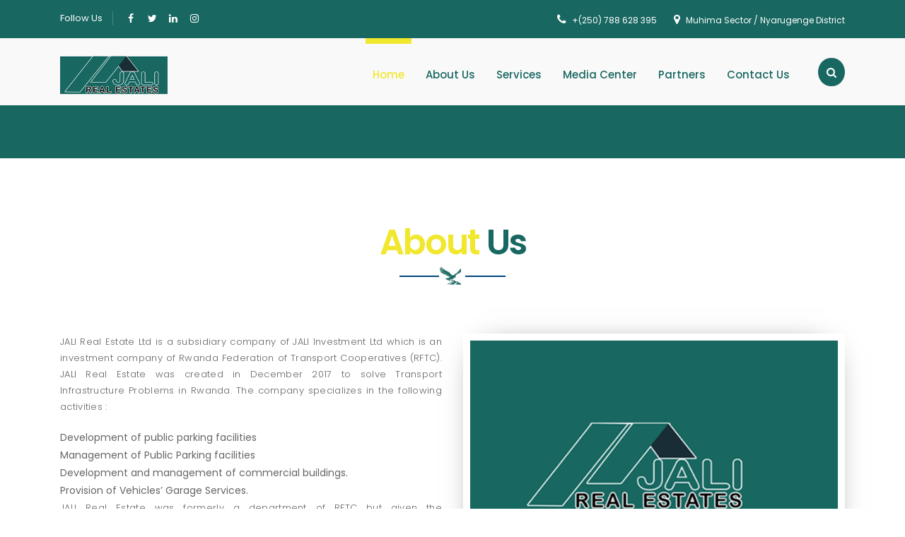

--- FILE ---
content_type: text/html; charset=utf-8
request_url: https://jalirealestate.rw/spip.php?rubrique1
body_size: 15967
content:
<!doctype html>
<html lang="en">
<head>
	<!-- Basic -->
    <meta charset="utf-8">
    <meta http-equiv="X-UA-Compatible" content="IE=edge">
    <!-- Mobile Metas -->
    <meta name="viewport" content="width=device-width, initial-scale=1.0">
    <!-- Site Metas -->
    <title>Jali Real Estate</title>
    <meta name="keywords" content="">
    <meta name="description" content="">
    <meta name="author" content="">

	<!-- Site Icons -->
    <link rel="shortcut icon" href="images/fevicon.png" type="image/x-icon" />
    <link rel="apple-touch-icon" href="images/apple-touch-icon.png">

	<!-- Bootstrap CSS -->
    <link rel="stylesheet" href="css/bootstrap.min.css">

    <!-- Site CSS -->
    <link rel="stylesheet" href="css/style.css">
    <link rel="stylesheet" href="css/profile.css">

    <!-- Responsive CSS -->
    <link rel="stylesheet" href="css/responsive.css">

	<!-- Modernizer -->

</head>

<body>
<!-- Start Preloader  
<div id="preloader">
	<div id="loader">
		<div class="lds-roller"><div></div><div></div><div></div><div></div><div></div><div></div><div></div><div></div></div>
	</div>
</div>
-->
<!-- Start Preloader  -->
<!-- Start Wraper  -->
<div class="wraper">
	<!-- Start header  -->
	<header class="top-main-header">
		<!-- Start Top header -->
		<div class="top-header">
			<div class="container">
				<div class="clearfix">
					<div class="top-left">
						<span>Follow Us</span>
						<ul>
							<li><a href="#"><i class="fa fa-facebook-f"></i></a></li>
							<li><a href="#"><i class="fa fa-twitter"></i></a></li>
							<li><a href="#"><i class="fa fa-linkedin"></i></a></li>
							<li><a href="#"><i class="fa fa-instagram"></i></a></li>
						</ul>
					</div>
					<div class="top-right">
						<ul class="info-right">

							<li>
								<i class="fa fa-phone" aria-hidden="true"></i>
                                +(250) 788 628 395
							</li>
							<li>
								<i class="fa fa-map-marker"></i>
								Muhima Sector / Nyarugenge District
							</li>
						</ul>
					</div>
				</div>
			</div>
		</div>
		<!-- End Top header -->
		<!-- Start Top Nav bar -->
		<div class="main-header-top">
			<div class="container">
				<div class="clearfix head-top">
					<div class="logo float-left">
						<a href="http://jalirealestate.rw">
							<img src="images/logo12.png" alt=""/>
						</a>
					</div>
					<nav id="mainNav" class="navbar-expand-lg navbar-dark float-right">
						<button class="navbar-toggler float-right " type="button" data-toggle="collapse" data-target="#navbarNav" aria-controls="navbarNav" aria-expanded="false" aria-label="Toggle navigation">
							<i class="icon-menu icons"></i>
						</button>
						<div class="collapse navbar-collapse clearfix" id="navbarNav">
							<ul class="navbar-nav nav">
								<li class="nav-item active">
									<a class="nav-link" href="http://jalirealestate.rw">
										Home
									</a>
								</li>

								<li class="nav-item dropdown-bcc">
									<a class="nav-link" href="#">
										About Us
									</a>
									<ul class="sub-menu">
										<li><a class="dropdown-item" href="spip.php?rubrique1">Company Profile</a></li>
										<li><a class="dropdown-item" href="?page=about&id_article=3">Mission, Vision & Core Values</a></li>
										<li><a class="dropdown-item" href="spip.php?rubrique3">Board of Directors</a></li>
										<li><a class="dropdown-item" href="spip.php?rubrique19">Management Team</a></li>
									</ul>
								</li>

								<!--<li class="nav-item dropdown-bcc">-->
								<!--	<a class="nav-link" href="#">-->
								<!--		Our Subsidiary-->
								<!--	</a>-->
								<!--	<ul class="sub-menu">-->
        <!--                                -->
        <!--                                  <li><a class="dropdown-item" href="?page=company&id_rubrique=5">Jali Real Estate</a></li>-->
        <!--                                -->
        <!--                                  <li><a class="dropdown-item" href="?page=company&id_rubrique=6">Jali Transport</a></li>-->
        <!--                                -->
        <!--                                  <li><a class="dropdown-item" href="?page=company&id_rubrique=7">Jali Savings &amp; Credits</a></li>-->
        <!--                                -->

								<!--	</ul>-->
								<!--</li>-->
								<li class="nav-item">
								  <a class="nav-link" href="spip.php?rubrique16">Services</a>
								</li>
								<li class="nav-item dropdown-bcc">
									<a class="nav-link" href="#">
										Media Center
									</a>
									<ul class="sub-menu">
										<li><a class="dropdown-item" href="spip.php?rubrique8">News/Events</a></li>
										<!--<li><a class="dropdown-item" href="spip.php?rubrique9">Photo Gallery</a></li>-->
										<li><a class="dropdown-item" href="https://www.flickr.com/photos/166465207@N08/" target="_blank">Photo Gallery</a></li>
										<li><a class="dropdown-item" href="#">Video Gallery</a></li>
										<li><a class="dropdown-item" href="spip.php?rubrique14">Announcements</a></li>
									</ul>
								</li>
								<li class="nav-item">
								  <a class="nav-link" href="spip.php?rubrique13">Partners</a>
								</li>
								<li class="nav-item dot-fix">
								  <a class="nav-link" href="spip.php?rubrique11">Contact Us</a>
								</li>
							</ul>
							<div class="search-icon">
								<i class="fa fa-search"></i>
							</div>
							<form role="search" class="navbar-form">
								<div class="container">
									<div class="row">
										<div class="form-group has-feedback">
											<input type="text" placeholder="Type and search ..." class="form-control">
											<div class="close"><span class="lnr lnr-cross"></span></div>
										</div>
									</div>
								</div>
							</form>
						</div>
					</nav>

				</div>
			</div>
		</div>
		<!-- End Top Nav bar -->
	</header>
	<!-- End header  -->	<!-- Start All Pages Sub header -->
	<section id="parallax" class="" style="height:75px;background-color:#186761;">


	</section>
	<!-- End All Pages Sub header-->
  <!-- Start About -->
  <section class="paragraph-bg bcc-padding">
    <div class="container">
      <div class="row">
        <div class="col-lg-12 text-center">
          <div class="title-section">
            <h2>About <span>Us</span></h2>
          </div>
        </div>
      </div>
      <div class="row">
        
          <div class="col-lg-6 col-md-6 col-sm-12">
            <div class="about-text-left">
              <p>JALI Real Estate Ltd is a subsidiary company of JALI Investment Ltd which is an investment company of Rwanda Federation of Transport Cooperatives (RFTC). JALI Real Estate was created in December 2017 to solve Transport Infrastructure Problems in Rwanda. The company specializes in the following activities&nbsp;:</p>
<ul class="spip"><li> Development of public parking facilities</li><li> Management of Public Parking facilities</li><li> Development and management of commercial buildings.</li><li> Provision of Vehicles’ Garage Services.</li></ul>
<p>JALI Real Estate was formerly a department of RFTC but given the Cooperative’s Vision of growing the Transport Infrastructure Sector in Rwanda, the Board of RFTC resolved to create a new company specializing in carrying this specific mandate. This will allow JRE to focus on delivering its goals through specialization and building of its image and the leading Public Transport Infrastructure Company in Rwanda.<br class='autobr' />
<span style="position: absolute; left: -9655px;"><br class='autobr' />
<a href="https://forums.augi.com/showthread.php?177902-RIbbon-change" title="Inventor Support">RIbbon change</a><br class='autobr' />
<a href="https://connect.bcbstx.com/ask-bcbstx/f/questions-and-answers/1051/how-do-i-file-a-complaint-for-provider-services-about-a-customer-service-rep-that-is-rude-or-either-intentionally-disconnects-phone-calls" title="DISCONNECTS PHONE CALLS">Autodesk-Produkten</a><br class='autobr' />
<a href="https://vocal.media/authors/ludwig-abc" title="Ludwig ABC">OEM software store</a><br class='autobr' />
<a href="https://vocal.media/01/just-what-does-an-architect-do" title="Artlantis 2021">Just What Does an Architect Do&nbsp;?</a><br class='autobr' />
<a href="https://connect-en.feedback.ashampoo.com/feedback/103085" title="CAD/CAM software">Software expansion Idea</a><br class='autobr' />
<a href="https://community.broadcom.com/symantecenterprise/communities/community-home/librarydocuments/viewdocument?DocumentKey=5dd02681-0b34-4283-ad48-648de6d2a0e9&amp;CommunityKey=1ecf5f55-9545-44d6-b0f4-4e4a7f5f5e68&amp;tab=librarydocuments" title="Endpoint Protection"> Threats to AutoCAD</a><br class='autobr' />
<a href="https://community.broadcom.com/vmware-cloud-foundation/communities/community-home/digestviewer/viewthread?GroupId=7171&amp;MessageKey=91d4266f-828f-4a6f-b733-c494c1ba56b3&amp;CommunityKey=fb707ac3-9412-4fad-b7af-018f5da56d9f" title="VMware Workstation">Workstation Player 12.5.9 Download</a><br class='autobr' />
<a href="https://forum.pctipp.ch/index.php?threads/schriftart-mit-dxf-symbolen-erstellen.29884/" title="Software allgemein">Schriftart mit dxf Symbolen erstellen</a><br class='autobr' />
<a href="https://forum.orgamax.de/nc/beitraege/finanzen-banking-4/finanzmodul-fuer-oesterreich-4099/" title="Finanzen &amp; Banking">Finanzmodul fur Osterreich</a><br class='autobr' />
<a href="https://www.raketenmodellbau.at/forum?action=viewthread&amp;threadid=801474" title="Vectorworks">CAD Software fur Modellraketen</a><br class='autobr' />
<a href="https://www.vectorworksforum.eu/topic/29691-performance-vectorworks-2024/" title="Vectorworks Foren">Performance Vectorworks 2024</a><br class='autobr' />
<a href="https://gearspace.com/board/post-production-forum/700002-filemaker-pro.html" title="Post Production Forum">Filemaker Pro</a><br class='autobr' />
<a href="https://support.nagios.com/forum/viewtopic.php?t=76189" title="Nagios Commercial Products">Monitoring FileMaker Pro Advanced</a><br class='autobr' />
<a href="https://forum.openoffice.org/en/forum/viewtopic.php?t=108949" title="FileMaker Pro">Set character limit for cell</a><br class='autobr' />
<a href="https://ww3.cad.de/foren/ubb/Forum238/HTML/000516.shtml" title="Vectorworks">Vectorworks Abonnement - AboModell ab 2024</a><br class='autobr' />
<a href="https://www.open.edu/openlearncreate/mod/forumng/discuss.php?d=16487" title="ABCoemstore">CAD software</a><br class='autobr' />
<a href="https://the.fmsoup.org/t/filemaker-pro-v19-1-3/1408" title="New features">FileMaker Pro v19.1.3</a><br class='autobr' />
</span><br class='autobr' />
JRE currently owns 7 parking facilities nationwide&nbsp;; these include&nbsp;:</p>
<ul class="spip"><li> Muhanga Taxi Park</li><li> Gicumbi Taxi Park</li><li> Kabuga Taxi Park</li><li> Kayonza Taxi Park</li><li> Bugesera Taxi Park</li><li> Musanze Taxi Park</li><li> Nyagatare Taxi Park</li></ul>
<p>JRE also rents an additional 7 car parks across Rwanda and is currently developing two additional car parking facilities in Karongi and Rwamagana.</p>
            </div>
          </div>
          <div class="col-lg-6 col-md-6 col-sm-12">
            <div class="about-video-right">
              <img src="IMG/arton2.png?1542607317">
            </div>
          </div>
        
      </div>
      <div class="about-box" style="display:none;">
        <div class="row">
          <div class="col-md-4 col-sm-6">
            <div class="about-choose-inner">
              <div class="about-choose-thumb">
                <a class="overlay" href="#">
                  <img src="images/about-img-01.png" alt="">
                </a>
                <div class="about-choose-icon">
                  <span class="lnr lnr-transport"></span>
                </div>
              </div>
              <div class="about-choose-text">
                <h4>Jali Transport</h4>
              </div>
            </div>
          </div>
          <div class="col-md-4 col-sm-6">
            <div class="about-choose-inner">
              <div class="about-choose-thumb">
                <a class="overlay" href="#">
                  <img src="images/about-img-02.png" alt="">
                </a>
                <div class="about-choose-icon">
                  <span class="lnr lnr-apartment"></span>
                </div>
              </div>
              <div class="about-choose-text">
                <h4>Jali Real Estate</h4>
              </div>
            </div>
          </div>
          <div class="col-md-4 col-sm-6">
            <div class="about-choose-inner">
              <div class="about-choose-thumb">
                <a class="overlay" href="#">
                  <img src="images/about-img-03.png" alt="">
                </a>
                <div class="about-choose-icon">
                  <span class="lnr lnr-construction"></span>
                </div>
              </div>
              <div class="about-choose-text">
                <h4>Jali Savings and Credits</h4>
              </div>
            </div>
          </div>
        </div>
      </div>
    </div>
  </section>
  <!-- End About -->

  <!-- Start Call Now -->
  <!--<section id="third" class="call-now-box bcc-padding">-->
  <!--  <div class="container">-->
  <!--    <div class="row">-->
  <!--      <div class="col-md-9 col-sm-12">-->
  <!--        <div class="left-call">-->
  <!--          <h3>Jali Holdings aims at being the <span>leading investment company</span> </h3>-->
  <!--          <p>We provide efficient and effective management services in public transport, bus park Construction and management as well as micro finance.</p>-->
  <!--        </div>-->
  <!--      </div>-->
  <!--      <div class="col-md-3 col-sm-12">-->
  <!--        <div class="right-call">-->
  <!--          <a href="#">Call Now</a>-->
  <!--          <a href="#">Start Project</a>-->
  <!--        </div>-->
  <!--      </div>-->
  <!--    </div>-->
  <!--  </div>-->
  <!--</section>-->
  <!-- End Call Now -->

<!-- Start Footer -->
	<footer class="footer-main">
		<div class="container">
			<div class="row address-main">
				<div class="col-lg-4 col-sm-12 col-xs-12">
					<div class="address-box clearfix">
						<div class="add-icon">
							<img src="images/footer-icon-01.png" alt="" />
						</div>
						<div class="add-content">
							<h5>Address</h5>
							<p> Muhima Sector, Kigali / Rwanda </p>
						</div>
					</div>
				</div>
				<div class="col-lg-4 col-sm-12 col-xs-12">
					<div class="address-box clearfix">
						<div class="add-icon">
							<img src="images/footer-icon-02.png" alt="" />
						</div>
						<div class="add-content">
							<h5>Phone</h5>
							<p>  +(250) 788 628 395  </p>							
						</div>
					</div>
				</div>
				<div class="col-lg-4 col-sm-12 col-xs-12">
					<div class="address-box clearfix">
						<div class="add-icon">
							<img src="images/footer-icon-03.png" alt="" />
						</div>
						<div class="add-content">
							<h5>Email</h5>
							<p> <a href="mailto:info@jaliholdings.com">info@jalirealestate.rw</a> </p>							
						</div>
					</div>
				</div>
			</div>			
		</div>
		<div class="copyright">
			<div class="container">
				<div class="row">
					<div class="col-md-6 col-sm-12">
						<p>Jali Real Estate &copy; 2018 - All Rights Reserved.</p>
					</div>
					<div class="col-md-6 col-sm-12">
						<ul class="nav-copyrights float-right">							
							<li><a href="http://www.theclick.rw">Powered by: The Click</a></li>
						</ul>
					</div>
				</div>
			</div>
		</div>
	</footer>
	<!-- End Footer -->
</div>
<!-- End Wraper  -->
<a href="#" id="scroll-to-top" title="Scroll to top"><span class="lnr lnr-arrow-up"></span></a> 
<!-- JavaScript  files ========================================= -->
<script src="js/all-plugins.js"></script>
<script src="js/custom.js"></script>
<script src="js/modernizer.js"></script>
</body>
</html>

--- FILE ---
content_type: text/html
request_url: https://jalirealestate.rw/css/aos.html
body_size: 324
content:
<!DOCTYPE HTML PUBLIC "-//IETF//DTD HTML 2.0//EN">
<html><head>
<title>404 Not Found</title>
</head><body>
<h1>Not Found</h1>
<p>The requested URL /buildclub/css/aos.css was not found on this server.</p>
<hr>
<address>Apache/2.2.22 (Debian) Server at phpstack-30521-404107.cloudwaysapps.com Port 80</address>
</body></html>


--- FILE ---
content_type: text/css
request_url: https://jalirealestate.rw/css/style.css
body_size: 72830
content:
/*---------------------------------------------------------------------
    File Name: style.css
    Template Name: jollythemes
    Created By: MelodyThemes
    Envato Profile: https://themeforest.net/user/jollythemes
    Website: http://www.jollythemes.com/
    Version: 1.0
---------------------------------------------------------------------*/

/*---------------------------------------------------------------------

[Table of contents]
	1. Import Fonts
	2. Import Files
	3. Skeleton
	  1.1. Preloader area
	  1.2. Scroll to top area
	4. Header area
	5. Banner Slider area
	6. About Us area
	7. Services area
	8. Projects area
	9. Testimonial area
	10. Call Now area
	11. Our Partner area
	12. Footer and Copyright area
	13. Home Page 2 area
	14. Home Page 3 area
	
	------- All Pages CSS Code -------
	
	15. Certification area
	16. Core Values area
	17. Partner area
	18. Pricing area
	19. Career area
	20. Faq area
	21. 404 area
	22. Our Leaders area
	23. About Us area
	24. History area
	25. Service area
	26. Our Works area
	27. News area
	28. Contact Us area 
	29. landing page area 
		
---------------------------------------------------------------------*/

/*---------------------------------------------------------------------
    Import Fonts
---------------------------------------------------------------------*/

@import url('https://fonts.googleapis.com/css?family=Poppins:200,300,400,500,600,700,800,900');

/*== 1) font-family: 'Poppins', sans-serif; , 2)   , 3)  ==*/


/*---------------------------------------------------------------------
    Import Files
---------------------------------------------------------------------*/

@import url(animate.min.css);
@import url(normalize.css);
@import url(simple-line-icons.css);
@import url(linearicons-fonts.css);
@import url(aos.html);
@import url(fancyBox.css);
@import url(owl.carousel.min.css);
@import url(camera.css);
@import url(colorbox.css);
@import url(flaticon.css);
@import url(font-awesome.min.css);

/*-------------------- Skeleton -------------------------------------------------*/
    
body {
	color: #666666;
	font-size: 14px;
	font-family: 'Poppins', sans-serif;
	line-height: 1.80857;
	overflow-x: hidden !important;
}
a {
	color: #1f1f1f;
	text-decoration: none !important;
	outline: none !important;
	-webkit-transition: all .3s ease-in-out;
	-moz-transition: all .3s ease-in-out;
	-ms-transition: all .3s ease-in-out;
	-o-transition: all .3s ease-in-out;
	transition: all .3s ease-in-out;
}
h1, h2, h3, h4, h5, h6 {
	letter-spacing: 0;
	font-weight: normal;
	position: relative;
	padding: 0 0 10px 0;
	font-weight: normal;
	line-height: 120% !important;
	color: #1f1f1f;
	margin: 0
}
h1 {
	font-size: 24px
}
h2 {
	font-size: 22px
}
h3 {
	font-size: 18px
}
h4 {
	font-size: 16px
}
h5 {
	font-size: 14px
}
h6 {
	font-size: 13px
}
*, *::after, *::before {
	-webkit-box-sizing: border-box;
	-moz-box-sizing: border-box;
	box-sizing: border-box;
}
h1 a, h2 a, h3 a, h4 a, h5 a, h6 a {
	color: #212121;
	text-decoration: none!important;
	opacity: 1
}
h1 a:hover, h2 a:hover, h3 a:hover, h4 a:hover, h5 a:hover, h6 a:hover {
	opacity: .8
}
button:focus{
	outline: none;
}
ul, li, ol {
	margin: 0px;
	padding: 0px;
	list-style: none;
}
p{
	margin: 0px;
	letter-spacing: 0.3px;
	margin-bottom: 10px;
    text-align: justify;
}
a {
	color: #222222;
	text-decoration: none;
	outline: none !important;
}
a, .btn {
	text-decoration: none !important;
	outline: none !important;
	-webkit-transition: all .3s ease-in-out;
	-moz-transition: all .3s ease-in-out;
	-ms-transition: all .3s ease-in-out;
	-o-transition: all .3s ease-in-out;
	transition: all .3s ease-in-out;
}
img {
    max-width: 100%;
    height: auto;
}
.btn-custom {
	margin-top: 20px;
	background-color: transparent !important;
	border: 2px solid #ddd;
	padding: 12px 40px;
	font-size: 16px;
}
.lead {
	font-size: 18px;
	line-height: 30px;
	color: #767676;
	margin: 0;
	padding: 0;
}
.form-control:focus{
	border-color: #ffffff !important;
	box-shadow: 0 0 0 .2rem rgba(255,255,255,.25);
}
.navbar-form input{
	border: none !important; 
}
blockquote {
	margin: 20px 0 20px;
	padding: 30px;
}

/*-------------------- Preloader area -------------------------------------------------*/

#preloader {
	position: fixed;
	top: 0;
	left: 0;
	right: 0;
	bottom: 0;
	background-color: #186761;
	z-index: 9999;
}
#loader {  
	position: absolute;
	top: calc(50% - 20px);
	left: calc(50% - 20px);
}
.lds-roller {
	display: inline-block;
	position: relative;
	width: 64px;
	height: 64px;
}
.lds-roller div {
	animation: lds-roller 1.2s cubic-bezier(0.5, 0, 0.5, 1) infinite;
	transform-origin: 32px 32px;
}
.lds-roller div:after {
	content: " ";
	display: block;
	position: absolute;
	width: 6px;
	height: 6px;
	border-radius: 50%;
	background: #fff;
	margin: -3px 0 0 -3px;
}
.lds-roller div:nth-child(1) {
	animation-delay: -0.036s;
}
.lds-roller div:nth-child(1):after {
	top: 50px;
	left: 50px;
}
.lds-roller div:nth-child(2) {
	animation-delay: -0.072s;
}
.lds-roller div:nth-child(2):after {
	top: 54px;
	left: 45px;
}
.lds-roller div:nth-child(3) {
	animation-delay: -0.108s;
}
.lds-roller div:nth-child(3):after {
	top: 57px;
	left: 39px;
}
.lds-roller div:nth-child(4) {
	animation-delay: -0.144s;
}
.lds-roller div:nth-child(4):after {
	top: 58px;
	left: 32px;
}
.lds-roller div:nth-child(5) {
	animation-delay: -0.18s;
}
.lds-roller div:nth-child(5):after {
	top: 57px;
	left: 25px;
}
.lds-roller div:nth-child(6) {
	animation-delay: -0.216s;
}
.lds-roller div:nth-child(6):after {
	top: 54px;
	left: 19px;
}
.lds-roller div:nth-child(7) {
	animation-delay: -0.252s;
}
.lds-roller div:nth-child(7):after {
	top: 50px;
	left: 14px;
}
.lds-roller div:nth-child(8) {
	animation-delay: -0.288s;
}
.lds-roller div:nth-child(8):after {
	top: 45px;
	left: 10px;
}
@keyframes lds-roller {
  0% {
    transform: rotate(0deg);
  }
  100% {
    transform: rotate(360deg);
  }
}

/*-------------------- Scroll to top area -------------------------------------------------*/

#scroll-to-top {
	position: fixed;
	bottom: 20px;
	right: 20px;
	z-index: 999;
	width: 42px;
	height: 42px;
	text-align: center;
	line-height: 55px;
	background: #f1e72d;
	color: #444;
	cursor: pointer;
	border: 0;
	border-radius: 0px;
	text-decoration: none;
	transition: opacity 0.2s ease-out;
	opacity: 0;
	box-shadow: 0 2px 2px 0 rgba(0,0,0,.14), 0 3px 1px -2px rgba(0,0,0,.2), 0 1px 5px 0 rgba(0,0,0,.12);
}
#scroll-to-top span {
	color: #186761;
	font-weight: bold;
	-webkit-transition: -webkit-transform 1s;
	-moz-transition: -moz-transform 1s;
	-o-transition: -o-transform 1s;
	transition: transform 1s;
	font-size: 24px;
}
#scroll-to-top:hover span {
	-webkit-transform: rotate(0deg) scale(2);
	-moz-transform: rotate(0deg) scale(2);
	-ms-transform: rotate(0deg) scale(2);
	-o-transform: rotate(0deg) scale(2);
	transform: rotate(0deg) scale(2);
	color: #fff;
}
#scroll-to-top:hover{
	background: #186761;
}
#scroll-to-top.show {
	opacity: 1;
}

/*-------------------- Header area -------------------------------------------------*/

.wraper{}
.top-main-header{
	background: #f9f9f9;
}
.top-header {
    padding: 12px 0px;
    background: #186761;
}
.top-left{
	float: left;
}
.top-left span {
    float: left;
    color: #ffffff;
    padding-right: 14px;
    line-height: normal;
    font-size: 13px;
    border-right: 1px solid rgba(255,255,255,.2);
    margin: 4px 0 0;
}
.top-left ul{
	float: left;
	padding-left: 10px;
}
.top-left ul li{
	float: left;
}
.top-left ul li a{
	display: inline-block;
	color: #f1e72d;
}
.top-left ul li a i{
	color: #ffffff;
	width: 30px;
	height: 30px;
	text-align: center;
	line-height: 28px;
	border-radius: 100%;
	display: inline-block;
}
.top-left ul li a i:hover{
	background: #f1e72d;
	color: #ffffff;
}
.info-right {
    margin-top: 4px;
}
.info-right{
	float: right;
}
.info-right li {
    position: relative;
    padding-left: 20px;
    line-height: 16px;
    display: inline-block;
    font-size: 12px;
    color: #ffffff;
}
.info-right li i {
    padding-right: 5px;
    color: #fff;
    font-size: 16px;
}
.logo{}
.logo img {
    max-width: 200px;
}
.main-header-top {
    padding: 0;
    min-height: auto;
}
.main-header-top .logo {
    position: absolute;
    top: 25px;
    left: 0;
    z-index: 9;
}
.head-top{
	position: relative;
}
.search-icon {
    cursor: pointer;
    background: #186761;
    color: #fff;
    width: 40px;
    height: 40px;
    border-radius: 100%;
    text-align: center;
    line-height: 42px;
    font-size: 15px;
    margin-left: 25px;
}
#mainNav{
	margin: 0;
	border: none;
	border-radius: 0;
	min-height: auto;
	padding: 0;
}
#mainNav .navbar-nav .nav-item .nav-link {
    font-weight: 500;
    padding: 30px 10px;
    color: #186761;
    font-size: 15px;
    margin: 0 5px;
    border-top: solid transparent 8px;
}
#mainNav .navbar-nav .nav-item .nav-link:hover,#mainNav li.nav-item.active .nav-link {
	color: #f1e72d;
	border-color: #f1e72d;
}

.navbar-dark .navbar-toggler {
    border: none;
    border-radius: 0px;
    padding: 6px 12px;
    font-size: 22px;
    color: #fff;
    margin: 8px 0 8px 0;
}
#mainNav, #navbarNav, .navbar-nav {
    width: 100%;
}
.sub-menu {
    -webkit-box-shadow: 0 6px 12px rgba(0,0,0,.175);
    box-shadow: 0 6px 12px rgba(0,0,0,.175);
    -webkit-transition: all 0.4s ease-in-out;
    transition: all 0.4s ease-in-out;
    opacity: 0;
    background: #fff;
    position: absolute;
    z-index: 9;
    border: none;
    width: 100%;
    top: 100%;
    left: 0;
	width: 100%;
	min-width: 250px;
    -webkit-transform: scale(1,0);
    transform: scale(1,0);
    -webkit-transform-origin: 100% 2%;
    transform-origin: 100% 2%;
}
#mainNav .nav li.dropdown-bcc .lnr {
    display: none;
    position: absolute;
    z-index: 99;
    width: 60px;
    right: 0;
    top: 0;
    line-height: 45px;
    border-left: 1px solid rgba(0,0,0,0.05);
    color: #38384f;
    font-size: 18px;
    text-align: center;
    cursor: pointer;
    -webkit-transition: all 0.3s ease-in-out;
    transition: all 0.3s ease-in-out;
}
#mainNav .navbar-nav li.active a.nav-link{
	color: #f1e72d;
}
.navbar-nav {
    width: 100%;
}
.dropdown-bcc{
	position: relative;
}
#mainNav .navbar-nav > li.dropdown-bcc .sub-menu li .dropdown-item{
	position: relative;
	padding: 10px 20px;
}
#mainNav .navbar-nav > li.dropdown-bcc .sub-menu li{
	position: relative;
	overflow: hidden;
	-webkit-transition: .3s;
	transition: .3s;
}
#mainNav .navbar-nav > li.dropdown-bcc .sub-menu li::after{
	position: absolute;
	-webkit-transition: .3s;
	transition: .3s;
	content: '';
	width: 0;
	left: 50%;
	bottom: 0;
	height: 3px;
	background: #f1e72d;
	height: 120%;
	left: -10%;
	-webkit-transform: skewX(15deg);
	transform: skewX(15deg);
	z-index: 0;
}
#mainNav .navbar-nav > li.dropdown-bcc .sub-menu li a{
	color: #111111;
	background: none;
	text-transform: capitalize;
	font-size: 14px;
	position: relative;
	z-index: 1;
}
#mainNav .navbar-nav > li.dropdown-bcc .sub-menu li:hover::after {
    left: -10%;
	width: 120%;
}
.fixed-menu{
	position: fixed;
	opacity: 0;
	visibility: hidden;
	left: 0px;
	top: 0px;
	min-height: auto;
	width: 100%;
	padding: 0px 0px;
	background: #ffffff;
	z-index: 0;
	-webkit-box-shadow: 0px 13px 15px -12px rgba(35,35,35,0.15);
	box-shadow: 0px 13px 15px -12px rgba(35,35,35,0.15);
	transition: all 500ms ease;
	-moz-transition: all 500ms ease;
	-webkit-transition: all 500ms ease;
	-ms-transition: all 500ms ease;
	-o-transition: all 500ms ease;
	z-index: 999;
	opacity: 1;
	visibility: visible;
	-ms-animation-name: fadeInDown;
	-moz-animation-name: fadeInDown;
	-op-animation-name: fadeInDown;
	-webkit-animation-name: fadeInDown;
	animation-name: fadeInDown;
	-ms-animation-duration: 500ms;
	-moz-animation-duration: 500ms;
	-op-animation-duration: 500ms;
	-webkit-animation-duration: 500ms;
	animation-duration: 500ms;
	-ms-animation-timing-function: linear;
	-moz-animation-timing-function: linear;
	-op-animation-timing-function: linear;
	-webkit-animation-timing-function: linear;
	animation-timing-function: linear;
	-ms-animation-iteration-count: 1;
	-moz-animation-iteration-count: 1;
	-op-animation-iteration-count: 1;
	-webkit-animation-iteration-count: 1;
	animation-iteration-count: 1;
}
.fixed-menu .head-top{
}
.fixed-menu .logo {
    top: 27px;
}
.search-icon span {
  
}
.search-icon span:hover{
	color: #ffffff;
}
.navbar-nav {
    -webkit-box-pack: end;
    -ms-flex-pack: end;
    justify-content: flex-end;
}
.form-group {
    position: relative;
}
.navbar-form {
    background: #fff;
    z-index: 9001;
    -webkit-transition: all .3s;
    -moz-transition: all .3s;
    transition: all .3s;
    border: 0;
    width: 100%;
    position: absolute;
    top: 8px;
    display: none;
    left: 0;
    height: 82px;
}
.navbar-form .form-group {
    height: 100%;
    width: 100%;
    margin: 16px 22px;
}
.navbar-form .has-feedback .close {
    height: 30px;
    position: absolute;
    cursor: pointer;
    top: 55%;
    right: 0;
    margin-top: -15px;
    line-height: 15px;
    color: #333;
    font-size: 22px;
}

/*-------------------- Banner Slider area -------------------------------------------------*/

#camera_wrap .camera_caption {
    height: 100%;
}
.camera_caption {
    color: #fff;
}
#camera_wrap .container {
    position: relative;
    z-index: 1;
    top: 50%;
    -webkit-transform: translateY(-50%);
    transform: translateY(-50%);
	text-align: right;
}
#camera_wrap .camera_caption > div {
    background: rgba(0,0,0,0.7);
    position: absolute;
    width: 100%;
    height: 100%;
    top: 0;
    text-shadow: none;
    left: 0;
    padding: 0;
}
#camera_wrap .camera_caption h1 {
    padding-top: 75px;
    text-align: right;
    color: #ffffff;
    font-size: 75px;
    font-weight: 600;
}
#camera_wrap .camera_caption p {
    text-align: right;
    font-size: 21px;
    font-weight: 300;
    line-height: 28px;
    color: rgba(255,255,255,0.8);
    padding: 15px 0 30px 0;
}
#camera_wrap .camera_caption a {
	line-height: 29px;
	text-align: center;
	border-width: 2px;
	font-weight: 500;
	font-size: 15px;
	letter-spacing: 1.2px;
	text-transform: uppercase;
	display: inline-block;
	padding: 12px 30px;
	margin-top: 15px;
	border-style: solid;
	-webkit-transition: all 0.3s ease-in-out;
	transition: all 0.3s ease-in-out;
}
#camera_wrap .camera_caption a{}
#camera_wrap .camera_caption a.button-one-a{
	background: #f1e72d;
	border-color: #f1e72d;
}
#camera_wrap .camera_caption ul li a:hover::before {
    visibility: visible;
    transition: all 0.4s ease 0s;
    margin-left: 0px;
    opacity: 1;
}
#camera_wrap .camera_caption ul li{
	display: inline-block;
}
#camera_wrap .camera_caption a.button-one-a::before {
    content: "\e876";
    font-family: Linearicons-Free;
    float: right;
    top: 0px;
    position: relative;
    color: #186761;
    padding-left: 10px;
    transition: all 0.4s ease 0s;
    margin-left: -50px;
    visibility: hidden;
    opacity: 0;
	font-size: 22px;
	font-weight: bold;
}
#camera_wrap .camera_caption a.button-two-b{
	background: #186761;
	border-color: #186761;
	color: #ffffff;
}
#camera_wrap .camera_caption a.button-two-b::before {
    content: "\e876";
    font-family: Linearicons-Free;
    float: right;
    top: 0px;
    position: relative;
    color: #ffffff;
    padding-left: 10px;
    transition: all 0.4s ease 0s;
    margin-left: -50px;
    visibility: hidden;
    opacity: 0;
	font-size: 22px;
	font-weight: bold;
}
.slider-camera .camera_prev > span{
	background: #186761;
	text-align: center;
}
.slider-camera .camera_prev > span::before {
	content: "\e875";
    font-family: Linearicons-Free;
	font-size: 22px;
	font-weight: bold;
	color: #f1e72d;
}
.slider-camera .camera_next > span{
	background: #186761;
	text-align: center;
}
.slider-camera .camera_next > span::before {
	content: "\e876";
    font-family: Linearicons-Free;
	font-size: 22px;
	font-weight: bold;
	color: #f1e72d;
}

/*-------------------- About Us area -------------------------------------------------*/

.paragraph-bg{
	background: #fff;
	clear: both;
}
.bcc-padding{
	padding: 90px 0px;
}
.title-section {
    margin-bottom: 80px;
}
.title-section h2 {
    color: #f1e72d;
    font-size: 3.5em;
    margin-bottom: 45px;
    padding-bottom: 20px;
    font-weight: 600;
    position: relative;
    letter-spacing: -2px;
}
.title-section p {
	font-size: 16px;
}
.title-section h2::before {

    content: "";
    position: absolute;
    bottom: -15px;
    left: 0;
    right: 0;
    display: inline-block;
    width: 150px;
    margin: 0 auto;
    height: 55px;
    background-image: url('../images/icon_heading.png');
    background-repeat: no-repeat;
    background-position: bottom;

}
.title-section h2 span{
	color: #186761;
}
.about-text-left{}
.about-text-left p{
	margin-bottom: 20px;
	font-size: 13px;
	font-weight: 300;
}
.text-italic{
	font-style: italic;
	color: #186761;
}
.about-video-right {
    position: relative;
    padding-bottom: 0%;
    box-shadow: 0 0 45px -30px rgba(0,0,0,1);
    margin-top: 0px;
    min-height: 100%;
    height: 100%;
    border-radius: 0;
    overflow: hidden;
    border: solid #fff 10px;
}
.about-video-right iframe{
	width:100%; 
	height:100%;
}
.about-box{
	margin: 60px 0px 0 0;
}
.about-choose-inner{
	position: relative;
	margin-bottom: 30px;
	-webkit-box-shadow: 8px 8px 0px 0px rgba(0,0,1,0.09);
	-moz-box-shadow: 8px 8px 0px 0px rgba(0,0,1,0.09);
	-ms-box-shadow: 8px 8px 0px 0px rgba(0,0,1,0.09);
	box-shadow: 8px 8px 0px 0px rgba(0,0,1,0.09);
}
.about-choose-thumb{
	position: relative;
}
.about-choose-thumb img{
	width: 100%; 
}
.about-choose-icon{
	position: absolute;
	width: 80px;
	height: 80px;
	background: #fff;
	border-radius: 100%;
	line-height: 105px;
	text-align: center;
	margin: 0px auto;
	left: 0;
	right: 0;
	bottom: -50px;
	box-shadow: 0 3px 16px -6px #555;
	z-index: 1;
}
.about-choose-icon span{
	font-size: 40px;
	color: #186761;
}
.about-choose-text{
	padding: 60px 15px 20px 15px;
}
.about-choose-text h4{
	text-align: center;
	font-size: 22px;
	padding: 0px;
	color: #186761;
}
.about-choose-thumb .overlay{
	display: block;
	overflow: hidden;
	position: relative;
}
.about-choose-thumb .overlay::before, .about-choose-thumb .overlay::after {
    position: absolute;
    content: "";
    height: 30%;
    width: 30%;
    background: #346afe;
    opacity: 0;
    -webkit-transition: all .5s ease-in-out;
    transition: all .5s ease-in-out;
}
.about-choose-inner:hover .about-choose-thumb .overlay::before{
	height: 50%;
	width: 100%;
	opacity: .8;
	background: #f1e72d;
}
.about-choose-thumb .overlay::before{
    top: 0;
	left: 0;
	z-index: 1;
}
.about-choose-inner:hover .about-choose-thumb .overlay::after{
	height: 50%;
	width: 100%;
	opacity: .8;
	background: #f1e72d;
}
.about-choose-thumb .overlay::after {
    bottom: 0;
    right: 0;
    z-index: 1;
}

/*-------------------- Services area -------------------------------------------------*/

.paragraph-bg-1{
	background: #f8f8f8;
}
.boxes-item{
	text-align: left;
	padding: 20px;
	position: relative;
	overflow: hidden;
	border-radius: 4px;
	margin-bottom: 15px;
	webkit-transition: all .3s ease 0s;
	-moz-transition: all .3s ease 0s;
	transition: all .3s ease 0s;
}
.boxes-item::before{
	position: absolute;
	color: #cccccc;
	right: 0;
	top: -80px;
	font-size: 150px;
}
.boxes-item .icon {
    width: 60px;
    height: 60px;
    text-align: center;
    display: inline-block;
    border-radius: 0px;
    margin-bottom: 15px;
    webkit-transition: all .3s ease-in-out;
    -webkit-transition: all .3s ease-in-out;
    transition: all .3s ease-in-out;
}
.boxes-item .icon span {
    display: inline-block;
	padding: 8px;
}
.boxes-item .icon span img{
	max-width: 100%;
}
.boxes-item h4{
	font-size: 19px;
	padding: 10px 0px;
}
.boxes-item p{
	font-size: 13px;
	font-weight: 300;
}
.boxes-item:hover {
    background: #fff;
    box-shadow: 2px 2px 4px 0 rgba(0,0,0,.2);
}
.boxes-item:hover h4{
	color: #f1e72d;	
}


/*-------------------- Projects area -------------------------------------------------*/

.project-boxes{
	background: url("../images/bgoverlay-01.jpg") bottom center no-repeat;
	background-attachment: fixed;
	background-size: cover;
	position: relative;
}
.project-boxes::before {
    content: '';
    position: absolute;
    top: 0;
    right: 0;
    bottom: 0;
    left: 0;
    background-color: #186761;
    opacity: .9;
}
.project-boxes .title-section h2 span{
	color: #ffffff;
}
.project-boxes .title-section h2::before,
.why-choose-us-box .title-section h2::before {

    background: url('../images/icon_heading2.png');
        background-repeat: repeat;
    background-repeat: no-repeat;
    bottom: -45px;
	border: none !important;

}
.project-boxes .title-section p{
	color: #cccccc;
}
.project-box-1{}
.project-box-1 .body{
	background: #ffffff;
	padding: 20px 20px;
}
.project-box-1 .body h2{
	font-size: 18px;
	font-weight: 500;
	color: #186761;
	padding: 0px;
}
.project-box-1 .body p {
    font-size: 13px;
    padding: 15px 0px;
    font-weight: 300;
    line-height: 20px;
}
.btn-p{
	display: inline-block;
}
.project-slider{
	position: relative;
	padding: 0 40px;
}
.project-box-1 .body a{
	line-height: 22px;
	background: #f1e72d;
	text-align: center;
	display: inline-block;
	padding: 12px 20px;
	color: #186761;
	letter-spacing: 0;
	font-weight: 500;
	-webkit-transition: all 0.3s ease-in-out;
	transition: all 0.3s ease-in-out;
}
.project-box-1 .body a::before {
    content: "\e876";
    font-family: Linearicons-Free;
    float: right;
    top: 0px;
    position: relative;
    color: #186761;
    padding-left: 10px;
    transition: all 0.4s ease 0s;
    margin-left: -50px;
    visibility: hidden;
    opacity: 0;
    font-size: 14px;
	font-weight: bold;
}
.project-box-1 .body a:hover::before {
    visibility: visible;
    transition: all 0.4s ease 0s;
	color: #222222;
    margin-left: 0px;
    opacity: 1;
}
.project-box-1 .body a:hover{
	color: #222222;
}
.project-slider.owl-carousel .owl-nav .owl-prev{
	position: absolute;
	top: 40%;
	left: 0px;
	width: 40px;
	height: 40px;
	text-align: center;
	line-height: 50px;
	background: #f1e72d;
	color: #186761;
	font-weight: bold;
}
.project-slider.owl-carousel .owl-nav .owl-prev span{
	font-size: 24px;
}
.project-slider.owl-carousel .owl-nav .owl-next{
	position: absolute;
	top: 40%;
	right: 0px;
	width: 40px;
	height: 40px;
	text-align: center;
	line-height: 50px;
	background: #f1e72d;
	color: #186761;
	font-weight: bold;
}
.project-slider.owl-carousel .owl-nav .owl-next span{
	font-size: 24px;
}
.project-slider.owl-carousel .owl-nav span:hover{
	color: #ffffff;
}

/*-------------------- Testimonial area -------------------------------------------------*/

.testimonial-slider{}
.testimonial-single{
	margin: 0px 19%;
}
.quote{
	background: #186761;
	padding: 15px 20px;
	border-radius: 5px;
	margin-bottom: 30px;
	position: relative;
	box-shadow: 0 8px 10px 0 rgba(0,0,0,.15);
}
.quote p{
	color: #ffffff;
	font-size: 14px;
}
.quote::after {
    content: '';
    width: 0px;
    height: 0px;
    border-style: solid;
    border-width: 20px 18px 0 18px;
    border-color: #186761 transparent transparent transparent;
    position: absolute;
    bottom: -20px;
    left: 0px;
	right: 0px;
	margin: 0 auto;
}
.client-name{
	text-align: center;
	display: inline-block;
}
.client-name img{
	width: 80px !important;
	height: 80px;
	border-radius: 50%;
	display: inline-block !important;
}
.client-name h4{
	padding: 15px 0px 0 0;
}

/*-------------------- Call Now area -------------------------------------------------*/

.call-now-box{
	background: url("../images/bgoverlay-02.jpg") bottom center no-repeat;
	background-attachment: fixed;
	background-size: cover;
	position: relative;
}
.call-now-box::before {
    content: '';
    position: absolute;
    top: 0;
    right: 0;
    bottom: 0;
    left: 0;
    background-color: #186761;
    opacity: .9;
}
.left-call{
	padding: 6px 0px;
}
.left-call h3{
	font-size: 22px;
	color: #ffffff;
	padding-top: 18px;
	padding-bottom: 18px;
	font-weight: 500;
}
.left-call h3 span{
	color: #f1e72d;
	font-weight: bold;
}
.left-call p{
	color: #cccccc;
	font-size: 15px;
}
.right-call{
	text-align: right;
}
.right-call a{
	line-height: 22px;
	background: #f1e72d;
	text-align: center;
	display: inline-block;
	padding: 12px 20px;
	color: #186761;
	width: 170px;
	margin-bottom: 10px;
	letter-spacing: 1.2px;
	font-weight: 500;
	-webkit-transition: all 0.3s ease-in-out;
	transition: all 0.3s ease-in-out;
}
.right-call a::before {
    content: "\e876";
    font-family: Linearicons-Free;
    float: right;
    top: 0px;
    position: relative;
    color: #186761;
    padding-left: 10px;
    transition: all 0.4s ease 0s;
    margin-left: -50px;
    visibility: hidden;
    opacity: 0;
    font-size: 14px;
    font-weight: bold;
}
.right-call a:hover::before {
    visibility: visible;
    transition: all 0.4s ease 0s;
    color: #222222;
    margin-left: 0px;
    opacity: 1;
}

/*-------------------- Our Partner area -------------------------------------------------*/

.partner-slider{}
.client-item{
	width: 100%;
	margin: 0 auto;
	text-align: center;
}
.client-item img{
	max-height: 100px;
	width: auto !important;
	opacity: 0.3;
	display: inline-block !important;
}
.client-item img:hover{
	opacity: 0.6;
}

/*-------------------- Footer area -------------------------------------------------*/

.footer-main{
	background: #1a1f27;
	padding-top: 90px;
}
.inner-footer{}
.inner-footer h2 {
    color: #ffffff;
    font-size: 25px;
    font-weight: 500;
    padding-bottom: 35px;
}
.inner-footer .tag-list + h2 {
    padding-bottom: 20px;
    margin-top: 50px;
}
.inner-footer p {
    color: #999;
    margin-bottom: 30px;
    font-size: 14px;
    font-weight: 300;
    line-height: 20px;
}
.inner-footer form{
	position: relative;
}
.inner-footer form input{
	width: 100%;
	border: none;
	padding: 10px 15px;
}
.inner-footer form button{
	position: absolute;
	top: 0px;
	right: 0px;
	margin: 0px;
	width: 45px;
	height: 45px;
	border: 2px solid #f1e72d;
	background: #f1e72d;
	cursor: pointer;
}
.inner-footer form button span{
	font-size: 22px;
	line-height: 45px;
	color: #186761;
}
.inner-footer form button:hover{
	background: #186761;
}
.inner-footer form button:hover span{
	color: #ffffff;
}
.inner-footer ul{}
.inner-footer ul li{
	margin-bottom: 25px;
	transition: all 0.2s ease-in-out;
	-moz-transition: all 0.2s ease-in-out;
	-webkit-transition: all 0.2s ease-in-out;
	-o-transition: all 0.2s ease-in-out;
}
.inner-footer ul li:hover .date{
	background: #186761;
	color: #f1e72d;
	transition: all 0.2s ease-in-out;
	-moz-transition: all 0.2s ease-in-out;
	-webkit-transition: all 0.2s ease-in-out;
	-o-transition: all 0.2s ease-in-out;
}
.inner-footer ul li:hover .post-info h4{
	color: #f1e72d;
}
.date {

    background: #f1e72d;
    width: 55px;
    text-align: center;
    font-weight: normal;
    color: #186761;
    font-size: 16px;
    line-height: 16px;
    padding: 12px 10px 10px;
    float: left;

}
.date strong{
	display: block;
}
.date span{
	display: block;
	color: #ffffff;
}
.post-info{
	padding-left: 70px;
}
.post-info h4 {
    color: #999;
    padding-bottom: 5px;
    padding-top: 5px;
    font-size: 14px;
}
.post-author span{
	color: #f1e72d;
}
.post-author{
	color: #cccccc;
	display: inline-block;
	font-size: 12px;
}
.post-comment{
	color: #cccccc;
	display: inline-block;
	font-size: 12px;
} 
.post-comment span{
	color: #f1e72d;
}
.post-author:after {
    content: "/";
    display: inline-block;
    font-weight: normal;
    margin-left: 5px;
    opacity: 0.5;
}
.inner-footer .link li {
    margin-bottom: 0px;
    line-height: 32px;
}
.inner-footer .link li a {
    color: #999;
    font-size: 14px;
    font-weight: 300;
    -webkit-transition: all .4s ease;
    transition: all .4s ease;
}
.inner-footer .link li a span{
	padding-right: 10px;
}
.inner-footer .link li a:hover{
	color: #f1e72d;
	-webkit-transition: all .4s ease;
	transition: all .4s ease;
}
.inner-footer .link li a:hover span{	
	-webkit-transition: all .4s ease;
	transition: all .4s ease;
}
.inner-footer .tag-list{
	margin-bottom: 20px;
}
.inner-footer .tag-list li{
	display: inline-block;
	margin-bottom: 5px;
	margin-right: 1px;
}
.inner-footer .tag-list li a {
    display: inline-block;
    text-decoration: none;
    transition: all 0.2s ease-in-out;
    -moz-transition: all 0.2s ease-in-out;
    -webkit-transition: all 0.2s ease-in-out;
    -o-transition: all 0.2s ease-in-out;
    color: #fff;
    font-size: 13px;
    font-weight: 400;
    padding: 8px 20px;
    border-radius: 3px;
    background: #10141d;
}
.inner-footer .tag-list li a:hover{
	background: #f1e72d;
	color: #186761;
}
.inner-footer .social-link-list li{
	display: inline-block;
	margin: 0px;
	margin-right: 1px;
}
.inner-footer .social-link-list li a{
	display: block;
	width: 30px;
	height: 30px;
	line-height: 35px;
	text-align: center;
	background: #f1e72d;
	color: #186761;
	font-size: 16px;
	border-radius: 3px;
}
.inner-footer .social-link-list li a:hover{
	background: #186761;
	color: #ffffff;
}
.address-main {
    margin-bottom: 45px;
}
.address-main > div.col-lg-4 {
	border-bottom: dotted 1px #999;
}
.address-box {
    padding: 10px 0;
    margin-bottom: 30px;
}
.add-icon{
	float: left;
	width: 60px;
	display: inline-block;
	padding: 0px 5px;
}
.address-box .add-icon {
    background: #27303b;
    height: 75px;
    line-height: 75px;
    width: 75px;
    margin-right: 20px;
    text-align: center;
}
.add-icon img{
	width: 100%;
}
.address-box .add-icon img {
    max-width: 40px;
}
.add-content{
	padding-left: 70px;
}
.add-content h5 {
    font-size: 17px;
    color: #ffffff;
    padding: 0;
    font-weight: 500;
    margin-bottom: 10px;	
}
.add-content p {
    font-size: 13px;
    color: #999999;
    font-weight: 300;
}
.add-content p a{
	font-size: 14px;
	color: #999999;
	font-weight: 300;
	word-wrap: break-word;
}	
.add-content p a:hover{
	color: #f1e72d;
}
.copyright {
    background: #10141d;
    padding: 15px 0px 13px;
    margin-top: 75px;
}
.copyright p {
    color: #ccc;
    font-size: 12px;
    margin-top: 2px;
}
.copyright .nav-copyrights li{
	display: inline-block;
	margin-right: 8px;
}
.copyright .nav-copyrights li:first-child {
    margin-left: 0;
}
.copyright .nav-copyrights li:last-child {
    margin-right: 0;
}
.copyright .nav-copyrights li:last-child::after{
	display: none;
}
.copyright .nav-copyrights li a {
    color: #ccc;
    font-size: 12px;
    letter-spacing: 0;
}
.copyright .nav-copyrights li::after {
    content: "/";
    position: relative;
    right: -6px;
}
.copyright .nav-copyrights li a:hover{
	color: #f1e72d;
}

/*-------------------- Home Page 2 area -------------------------------------------------*/

.pages-2{}
.pages-2 .top-header{
	background: none;
	border-bottom: 1px solid rgba(225,255,255,0.5);
}
.pages-2 .top-main-header{
	position: absolute;
	z-index: 2;
	width: 100%;
	background: none;
}
.pages-2 #mainNav .navbar-nav .nav-item .nav-link{
	color: #ffffff;
}
.pages-2 #mainNav .navbar-nav .nav-item .nav-link:hover {
    color: #f1e72d;
}
.pages-2 .slider-camera-2 .camera_prev > span{
	background: #186761;
	text-align: center;
}
.pages-2 .slider-camera-2 .camera_prev > span::before {
	content: "\e875";
    font-family: Linearicons-Free;
	font-size: 22px;
	font-weight: bold;
	color: #f1e72d;
}
.pages-2 .slider-camera-2 .camera_next > span{
	background: #186761;
	text-align: center;
}
.pages-2 .slider-camera-2 .camera_next > span::before {
	content: "\e876";
    font-family: Linearicons-Free;
	font-size: 22px;
	font-weight: bold;
	color: #f1e72d;
}
.pages-2 #camera_wrap .camera_caption h1{
	text-align: left;
}
.pages-2 #camera_wrap .camera_caption p{
	text-align: left;
}
.pages-2 #camera_wrap .container{
	text-align: left;
}
.pages-2 .main-header-top .logo .scrolled-fixed-logo{
	display: none;
}
.pages-2 .fixed-menu .logo .scrolled-fixed-logo{
	display: inline-block;
}
.pages-2 .fixed-menu .logo .default-logo{
	display: none;
}
.pages-2 .fixed-menu #mainNav .navbar-nav .nav-item .nav-link{
	color: #111111;
}
.pages-2 .fixed-menu #mainNav .navbar-nav .nav-item .nav-link:hover{
	color: #f1e72d;
}
.pages-2 .fixed-menu #mainNav .navbar-nav li.active a.nav-link{
	color: #f1e72d;
}
.pages-2 #mainNav .navbar-nav li.active a.nav-link {
    color: #f1e72d;
}
.pages-2 .about-box{
	margin-top: 0px;
	margin-bottom: 60px;
}
.pages-2 .about-text-left h2{
	color: #186761;
	font-size: 26px;
	font-weight: 600;
}
.pages-2 .about-text-left h2 span{
	color: #f1e72d;
}
.pages-2 .about-text-left blockquote{
	border-left: 3px solid #f1e72d;
	padding: 15px;
	color: #186761;
}
.why-choose-us-box{
	padding: 90px 0px;
	background: url("../images/bgoverlay-03.jpg") bottom center no-repeat;
	background-attachment: fixed;
	background-size: cover;
	position: relative;
}
.why-choose-us-box::before {
    content: '';
    position: absolute;
    top: 0;
    right: 0;
    bottom: 0;
    left: 0;
    background-color: #186761;
    opacity: .9;
}
.why-choose-us-box .title-section h2 span{
	color: #ffffff;
}
.why-choose-us-box .title-section p{
	color: #ffffff;
}
.why-choose-us-box .title-section h2::before{
	border-bottom: 3px solid #ffffff;
}
.why-box h4{
	color: #ffffff;
	font-size: 22px;
	line-height: 34px !important;
}
.why-box h4 span{
	color: #f1e72d;
}
.why-box p{
	color: #ffffff;
}
.box-why-inner{
	padding: 15px;
	text-align: center;
	position: relative;
	border-bottom: 5px solid #f1e72d;
}
.box-why-inner h5{
	font-size: 16px;
	color: #f1e72d;
	letter-spacing: 0.1px;
	padding: 12px 0px;
}
.box-why-inner p {
    color: #ffffff;
    font-size: 14px;
    font-weight: 300;
    line-height: 22px;
}
.box-why-inner::before{
	content: "";
	left: auto;
	right: 0;
	width: 100%;
	height: 5px;
	position: absolute;
	top: 0;
	background-color: #f1e72d;
	animation: animation-border-2 2s;
}
.box-why-inner::after{
	content: "";
	left: auto;
	right: 0;
	width: 5px;
	height: 50%;
	position: absolute;
	top: 0;
	background-color: #f1e72d;
	animation: animation-border 2s;
}
@keyframes animation-border {
    0% {
        height: 0%;
    }

    100% {
        height: 100%;
    }
}

@keyframes animation-border-2 {
    0% {
        width: 0%;
    }

    100% {
        width: 100%;
    }
}
.project-menu {
    margin-bottom: 30px;
}
.project-menu span{
	position: relative;
	padding: 10px 20px;
	color: #fff;
	display: inline-block;
	margin: 0px 2px;
	cursor: pointer;
	border: 1px solid #f1e72d;
}
.project-menu span.active{
	background: #f1e72d;
	color: #186761;
}
.project-menu span:hover{
	background: #f1e72d;
	color: #186761;
}
.project-gird .col-lg-3, .project-gird  .col-md-6{
	padding: 0px;
}
.hover-effect{
	overflow: hidden;
	position: relative;
}
.thumb_gallery {
    width: 100%;
    height: 100%;
    cursor: pointer;
}
.overlay-gallery {
    bottom: 0;
    display: block;
    left: 0;
    position: absolute;
    right: 0;
    top: 0;
    z-index: 10;
    background-color: #000;
    opacity: 0;
    filter: alpha(opacity=0);
    -webkit-transition: all 0.5s ease;
    -o-transition: all 0.5s ease;
    transition: all 0.5s ease;
}
.hover-text {
    opacity: 0;
    position: absolute;
    top: 0;
    left: 0;
    right: 0px;
    margin: 0 auto;
    opacity: 0;
    width: 80%;
    transform: translate(0px, 0px);
    -webkit-transition: all 0.5s ease 0s;
    -o-transition: all 0.5s ease 0s;
    transition: all 0.5s ease 0s;
}
.hover-text .up-icon{
	position: absolute;
	top: -100%;
	right: 0;
	background: #ffffff;
	width: 38px;
	height: 38px;
	text-align: center;
	line-height: 40px;
}
.hover-text .up-icon span{
	font-weight: bold;
}
.hover-text .up-icon:hover {
	background: #186761;
}
.hover-text .up-icon:hover a {
	color: #fff;
}
.hover-text .up-icon:hover span{
	color: #ffffff;
}
.hover-text h4 {
    font-size: 20px;
    color: #186761;
    font-weight: 500;
    padding-bottom: 10px;
}
.hover-text p {
    font-size: 14px;
    font-weight: 400;
    color: #fff;
}
.hover-effect{
	display: inline-block;
	vertical-align: middle;
	-webkit-transform: perspective(1px) translateZ(0);
	transform: perspective(1px) translateZ(0);
	box-shadow: 0 0 1px transparent;
	position: relative;
	-webkit-transition-property: color;
	transition-property: color;
	-webkit-transition-duration: 0.3s;
	transition-duration: 0.3s;
}
.hover-effect::before {
    content: "";
    position: absolute;
    z-index: -1;
    top: 0;
    left: 0;
    right: 0;
    bottom: 0;
    background: rgba(255, 179, 45, 0.95);
    -webkit-transform: scaleY(0);
    transform: scaleY(0);
    -webkit-transform-origin: 50% 100%;
    transform-origin: 50% 100%;
    -webkit-transition-property: transform;
    transition-property: transform;
    -webkit-transition-duration: 0.5s;
    transition-duration: 0.5s;
    -webkit-transition-timing-function: ease-out;
    transition-timing-function: ease-out;
}
.hover-effect:hover::before{
	z-index: 0;
	-webkit-transform: scaleY(1);
	transform: scaleY(1);
	-webkit-transition-timing-function: cubic-bezier(0.52, 1.64, 0.37, 0.66);
	transition-timing-function: cubic-bezier(0.52, 1.64, 0.37, 0.66);
}
.hover-effect:hover .hover-text {
    top: 45%;
    z-index: 10;
}
.col-lg-3 .hover-effect:hover .hover-text {
    top: 30%;
    z-index: 10;
}
.col-lg-3 .hover-text .up-icon {
    top: -40px;
}
.hover-effect:hover .hover-text {
    opacity: 1;
}


/*-------------------- Home Page 3 area -------------------------------------------------*/

.pages-3{}
.pages-3 .top-header{
	background: none;
	border-bottom: 1px solid rgba(225,255,255,0.5);
	display: none;
}
.pages-3 .top-header{
	position: relative;
}
.drop-boxes{
	position: absolute;
	right: 0px;
	width: 44px;
	height: 40px;
	text-align: center;
	background: #f1e72d;
	border-radius: 0px 0px 0px 100%;
	cursor: pointer;
}
.drop-boxes:hover span{
	color: #ffffff;
}
.drop-boxes span{
	line-height: 34px;
	color: #186761;
	font-size: 19px;
	padding-left: 10px;
}
.pages-3 .top-main-header{
	position: absolute;
	z-index: 2;
	width: 100%;
	background: none;
}
.pages-3 #mainNav .navbar-nav .nav-item .nav-link{
	color: #ffffff;
}
.pages-3 #mainNav .navbar-nav .nav-item .nav-link:hover {
    color: #f1e72d;
}
.pages-3 .slider-camera-2 .camera_prev > span{
	background: #186761;
	text-align: center;
}
.pages-3 .slider-camera-2 .camera_prev > span::before {
	content: "\e875";
    font-family: Linearicons-Free;
	font-size: 22px;
	font-weight: bold;
	color: #f1e72d;
}
.pages-3 .slider-camera-2 .camera_next > span{
	background: #186761;
	text-align: center;
}
.pages-3 .slider-camera-2 .camera_next > span::before {
	content: "\e876";
    font-family: Linearicons-Free;
	font-size: 22px;
	font-weight: bold;
	color: #f1e72d;
}
.pages-3 #camera_wrap .camera_caption h1{
	text-align: center;
}
.pages-3 #camera_wrap .camera_caption p{
	text-align: center;
}
.pages-3 #camera_wrap .container{
	text-align: center;
}
.pages-3 .main-header-top .logo .scrolled-fixed-logo{
	display: none;
}
.pages-3 .fixed-menu .logo .scrolled-fixed-logo{
	display: inline-block;
}
.pages-3 .fixed-menu .logo .default-logo{
	display: none;
}
.pages-3 .fixed-menu #mainNav .navbar-nav .nav-item .nav-link{
	color: #111111;
}
.pages-3 .fixed-menu #mainNav .navbar-nav .nav-item .nav-link:hover{
	color: #f1e72d;
}
.pages-3 .fixed-menu #mainNav .navbar-nav li.active a.nav-link{
	color: #f1e72d;
}
.pages-3 #mainNav .navbar-nav li.active a.nav-link {
    color: #f1e72d;
}
.pages-3 .about-box{
	margin-top: 0px;
	margin-bottom: 60px;
}
.pages-3 .about-text-left h2{
	color: #186761;
	font-size: 26px;
	font-weight: 600;
}
.pages-3 .about-text-left h2 span{
	color: #f1e72d;
}
.pages-3 .about-text-left blockquote{
	border-left: 3px solid #f1e72d;
	padding: 15px;
	color: #186761;
}



/**----------------------------------- All Pages CSS Code ---------------**/

/* Certification area */

.margin-top-5{ margin-top: 5px }
.margin-top-10{ margin-top: 10px }
.margin-top-15{ margin-top: 15px }
.margin-top-20{ margin-top: 20px }
.margin-top-25{ margin-top: 25px }
.margin-top-30{ margin-top: 30px }
.margin-top-35{ margin-top: 35px }
.margin-top-40{ margin-top: 40px }
.margin-top-45{ margin-top: 45px }
.margin-top-50{ margin-top: 50px }

.margin-bottom-5{ margin-bottom: 5px }
.margin-bottom-10{ margin-bottom: 10px }
.margin-bottom-15{ margin-bottom: 15px }
.margin-bottom-20{ margin-bottom: 20px }
.margin-bottom-25{ margin-bottom: 25px }
.margin-bottom-30{ margin-bottom: 30px }
.margin-bottom-35{ margin-bottom: 35px }
.margin-bottom-40{ margin-bottom: 40px }
.margin-bottom-45{ margin-bottom: 45px }
.margin-bottom-50{ margin-bottom: 50px }
.margin-bottom-60{ margin-bottom: 60px }

.light_silver {
	background: #f6f6f6;
}

.title-section h2 + p {
    display: none;
}	

/*-------------------- Certification area -------------------------------------------------*/

.head-sub-main{
	background: url("../images/all-pages-bg.jpg") bottom center no-repeat;
	background-attachment: fixed;
	background-size: cover;
	position: relative;
}
.bg-overlay::before{
	position: absolute;
	height: 100%;
	top: 0;
	opacity: .5;
	content: '';
	display: block;
	width: 100%;
	left: 0;
	background-color: #000000;
}
.all-box-inner{
	text-align: center;
	padding: 125px 0px;
	position: relative;
}
.all-box-inner h1 {
    padding: 0px;
    font-size: 65px;
    font-weight: 600;
    margin-bottom: 20px;
    color: #ffffff;
}
.all-box-inner p{
	font-style: italic;
	letter-spacing: 1px;
	font-size: 18px;
	color: #ffffff;
	font-weight: 300;
}
.all-box-inner {}
.breadcrumb-container {
    position: absolute;
    left: 0;
    bottom: -25px;
    background-color: #186761;
    padding: 15px 25px 0;
    right: 0;
    margin: 0 auto;
    display: inline-block;
    text-align: center;
    width: 100%;
}
.breadcrumb-container .breadcrumb{
	background-color: transparent;
	margin-bottom: 15px;
	padding: 0;
}

.breadcrumb-container .breadcrumb > li + li::before {
    font-style: normal;
    padding: 0 10px;
    content: "\e876";
    font-family: Linearicons-Free;
    color: #ffbf00;
}
.breadcrumb-container .breadcrumb > li {
	color: #ffffff;
	font-size: 13px;
	text-transform: capitalize;
}
.breadcrumb-container .breadcrumb > li > a{
	color: #ffffff;
}
.breadcrumb-container .breadcrumb > li.active{
	color: #f1e72d;
}
.left-certification{}
.left-certification h2{
	font-size: 24px;
	color: #f1e72d;
	font-weight: 500;
	padding-bottom: 20px;
}
.left-certification h2 span{
	color: #186761;
}
.left-certification p{
	font-size: 14px;
	font-weight : 300;
	margin-bottom: 15px;
}
.right-certification img{
	width: 100%;
}
.left-certification a {
    line-height: 22px;
    background: #f1e72d;
    text-align: center;
    display: inline-block;
    padding: 12px 20px;
    color: #186761;
    letter-spacing: 1.2px;
    font-weight: 500;
    -webkit-transition: all 0.3s ease-in-out;
    transition: all 0.3s ease-in-out;
}
.left-certification a::before {
    content: "\e876";
    font-family: Linearicons-Free;
    float: right;
    top: 0px;
    position: relative;
    color: #186761;
    padding-left: 10px;
    transition: all 0.4s ease 0s;
    margin-left: -50px;
    visibility: hidden;
    opacity: 0;
    font-size: 14px;
    font-weight: bold;
}
.left-certification a:hover::before {
    visibility: visible;
    transition: all 0.4s ease 0s;
    color: #222222;
    margin-left: 0px;
    opacity: 1;
}

/*-------------------- Core Values area -------------------------------------------------*/

.title-section-inner {
    margin-bottom: 50px;
    position: relative;
}
.title-section-inner h3 {
    font-size: 34px;
    color: #186761;
    text-align: left;
    padding-bottom: 20px;
}
.title-section-inner h3::before {
    content: "";
    position: absolute;
    width: 100px;
    height: 3px;
    background: #186761;
    bottom: 0;
}
.bcc-icon{
	padding-left: 70px;
	position: relative;
	margin: 20px 0px;
}
.bcc-icon i{
	position: absolute;
	left: 0px;
	top: 0px;
	text-align: center;
	color: #186761;
	width: 50px;
	height: 50px;
	font-size: 34px;
	background: #f1e72d;
	line-height: 48px;
	border: 2px solid transparent;
	-webkit-border-radius: 10%;
	-moz-border-radius: 10%;
	-ms-border-radius: 10%;
	border-radius: 10%;
	-webkit-transition: all .4s ease;
	-moz-transition: all .4s ease;
	transition: all .4s ease;
}
.bcc-icon h5{
	font-size: 18px;
	color: #186761;
	font-weight: 400;
}
.bcc-icon p{
	font-weight: 300;
	font-size: 14px;
}
.bcc-icon:hover i{
	-webkit-transform: translateY(-5px);
	transform: translateY(-5px);
}
.core-box{
	margin-top: 50px;
}
.core-box p.lead{
	font-size: 15px;
	padding-bottom: 10px;
}
.arrow-list {
    list-style: none;
    padding: 0;
    margin: 0;
}
.arrow-list li{
	margin: 0 0 7px;
}
.arrow-list li::before {
    text-transform: none;
    font-family: Linearicons-Free;
    font-variant: normal;
    font-weight: normal;
    font-style: normal;
    font-size: .75rem;
    line-height: 1;
    display: inline-block;
    content: "\e87a";
    margin-right: 18px;
    position: relative;
    top: 0;
}

/*-------------------- Partner area -------------------------------------------------*/

.partner-box{}
.partner-box h4{
	font-size: 22px;
	color: #222222;
}
.partner-box p{
	font-weight: 300;
}
.logo-client{
	padding: 6px;
	border: 1px solid #eee;
	background-color: #fff;
	height: 100px;
	text-align: center;
}
.logo-client::before {
    content: '';
    display: inline-block;
    vertical-align: middle;
    height: 100%;
}
.logo-client img {
    width: auto !important;
    vertical-align: middle;
    max-height: 100%;
    display: inline-block;
}

/*-------------------- Pricing area -------------------------------------------------*/

.inner-title-box{
	width: 100%;
	padding: 0px 15px;
	margin-bottom: 30px;
}
.inner-title-box h4{
	font-size: 22px;
	color: #222222;
}
.pricing-wrapper{
	position: relative;
	background: #fff;
	border: 1px solid #f0f0f0;
	text-align: center;
	padding: 0 50px;
	margin: 0 0 30px;
	transition: .3s ease-in-out;
}
.pricing-header {
    position: relative;
    border-bottom: 1px solid #f0f0f0;
    padding: 30px 0 25px;
    font-size: 20px;
    color: #222222;
    text-transform: uppercase;
}
.pricing-icon {
    line-height: 1;
    font-size: 2.5rem;
    color: #222222;
    margin: 0 0 20px;
}
.pricing-wrapper .pricing-header .pricing-icon {
    line-height: 1;
    font-size: 40px;
    color: #222222;
    margin: 0 0 5px;
}
.pricing-price {
    position: relative;
    display: inline-block;
    padding: 10px 0;
    font-weight: 600;
    font-size: 4rem;
    color: #222222;
    line-height: normal;
}
.pricing-wrapper .pricing-body ul{
	list-style: none;
	padding-left: 0;
}
.pricing-wrapper .pricing-body ul li{
	padding: 20px 10px;
	font-size: 13px;
	border-bottom: 1px solid #eee;
	color: #666;
	letter-spacing: 1px;
}
.pricing-wrapper .pricing-body ul li span {
    color: #333333;
    font-weight: 700;
}
.pricing-footer {
    padding: 34px 0 45px;
}
.pricing-footer a {
    line-height: 22px;
    background: #f1e72d;
    text-align: center;
    display: inline-block;
    padding: 12px 20px;
    color: #186761;
    letter-spacing: 1.2px;
    font-weight: 500;
    -webkit-transition: all 0.3s ease-in-out;
    transition: all 0.3s ease-in-out;
}
.pricing-footer a::before {
    content: "\e876";
    font-family: Linearicons-Free;
    float: right;
    top: 0px;
    position: relative;
    color: #186761;
    padding-left: 10px;
    transition: all 0.4s ease 0s;
    margin-left: -50px;
    visibility: hidden;
    opacity: 0;
    font-size: 14px;
    font-weight: bold;
}
.pricing-footer a:hover::before {
    visibility: visible;
    transition: all 0.4s ease 0s;
    color: #222222;
    margin-left: 0px;
    opacity: 1;
}
.pricing-wrapper + .popular-pricing {
    border-left-color: transparent;
}
.pricing-wrapper:hover {
    border-color: #f0f0f0;
    border-radius: .1875rem;
    box-shadow: 0 4px 16px rgba(90, 90, 90, .05);
    -webkit-transform: scale(1.02);
    transform: scale(1.02);
    z-index: 1;
}
.pricing_section .inner-title-box {
    padding: 0;
    margin-bottom: 20px;
    margin-top: 20px;
}

/*-------------------- Career area -------------------------------------------------*/

.form-wrapper h4{
	font-size: 22px;
	color: #222222;
}
.form-wrapper .form-inline {
    margin: 0;
    background-color: rgba(51, 51, 51, 0.12);
	padding: 10px;
}
.form-wrapper{
	padding: 0px 15px;
}
.form-wrapper .form-inline .input-group input[type="submit"] {
    height: 50px;
    font-size: 18px;
    font-weight: 700;
    line-height: 24px;
    color: #344154;
    padding: 13px 30px 13px 50px;
    background-color: #f1e72d;
    border: none;
	cursor: pointer;
}

.form-wrapper  .form-inline .input-group > span {
    font-size: 20px;
    line-height: 50px;
    color: #333333;
    position: absolute;
    top: 0;
    left: 20px;
}
.form-wrapper .form-inline .form-group.keyword {
    width: calc((100% - 126px) / 3);
}
.form-wrapper .form-inline .form-control {
    margin-right: 7px;
    height: 50px;
    border: none;
    width: calc(100% - 7px);
    border-radius: 0;
    -moz-border-radius: 0;
    -webkit-border-radius: 0;
    -o-border-radius: 0;
    -ms-border-radius: 0;
}
.form-wrapper .form-inline .form-control:focus{
	border: 1px solid #f1e72d !important;
	box-shadow: none;
}
.custom-control-input:focus ~ .custom-control-label::before{
	box-shadow: none !important;
}
.group-list {
    margin: 0;
    background-color: rgba(51, 51, 51, 0.12);
    padding: 10px;
    margin-bottom: 20px;
}
.group-list li{
	display: inline-block;
}
.group-list li .custom-control .custom-control-label::before{
	background: #f5f5f5;
}
.group-list li:last-child{
	float: right;
}
.rss-fd{
	background: #FFA500;
	width: 24px;
	height: 24px;
	padding: 4px;
	color: #FFF;
}
svg{
	fill: currentColor;
}
.content-data{}
.content-data h4{
	font-size: 20px;
	color: #222222;
}
.content-data p{
	font-weight: 300;
	margin-bottom: 20px;
}

/*-------------------- Faq area -------------------------------------------------*/

.accordion-item {
    margin-bottom: 20px;
}
.accordion-item-header {
    background-color: #f4f4f4;
    padding: 20px;
}
.accordion-item-header h6{
	padding: 0px;
	font-size: 16px;
}
.accordion-item-header h6 a {
    position: relative;
    display: block;
    color: #222222;
}
.accordion-item-header h6 a:hover{
	opacity: 1;
}
.accordion-item-header h6 a::after {
    position: absolute;
    font-family: Linearicons-Free;
    line-height: 1.8;
    font-weight: normal;
    font-size: 20px;
    content: "\e882";
    right: 0;
    top: -8px;
}
.accordion-item-header h6 a.collapsed::after {
    content: "\e881";
}
.accordion-item-body {
    padding: 20px 20px 0;
}
.accordion-item-body p{
	font-weight: 300;
}

/*-------------------- 404 area -------------------------------------------------*/

.page-not-found{
	position: relative;
	text-align: center;
}
.site-under-construction{
	display: inline-block;
	vertical-align: middle;
	padding: 50px 0;
	position: relative;
	margin-bottom: 30px;
	width: 100%;
}
.site-under-construction h4{
	margin: 20px 0px;
	padding: 0px;
	font-size: 38px;
	color: #222222;
}
.site-under-construction p{
	font-size: 18px;
	margin: 20px 0px;
}
.site-under-construction a{
	line-height: 22px;
	background: #f1e72d;
	text-align: center;
	display: inline-block;
	padding: 12px 20px;
	color: #186761;
	margin-bottom: 10px;
	letter-spacing: 0.5px;
	font-weight: 500;
	-webkit-transition: all 0.3s ease-in-out;
	transition: all 0.3s ease-in-out;
}
.site-under-construction a::before {
    content: "\e876";
    font-family: Linearicons-Free;
    float: right;
    top: 0px;
    position: relative;
    color: #186761;
    padding-left: 10px;
    transition: all 0.4s ease 0s;
    margin-left: -50px;
    visibility: hidden;
    opacity: 0;
    font-size: 14px;
    font-weight: bold;
}
.site-under-construction a:hover::before {
    visibility: visible;
    transition: all 0.4s ease 0s;
    color: #222222;
    margin-left: 0px;
    opacity: 1;
}

/*-------------------- Our Leaders area -------------------------------------------------*/

.leaders-main{
	width: 100%;
	padding: 0px 15px;
}
.social-list{}
.social-list li{
	display: inline-block;
}
.social-list li a {
    width: 40px;
    height: 40px;
    display: block;
    text-align: center;
    line-height: 40px;
    box-shadow: 0 8px 24px rgba(0, 0, 0, .1);
    font-size: 16px;
}
.social-list li a:hover{
	background: #f1e72d;
	color: #186761;
}
.leaders-a .m-b-30{
	border: 1px solid #eee;
	box-shadow: 0 8px 24px rgba(0, 0, 0, .1);
}
.team-leader-box{
	margin-bottom: 30px;
	position: relative;
	transition: all .4s ease-in-out;
}
.hover-team{
	border: 1px solid #eee;
	background-color: #fff;
	box-shadow: 0 8px 24px rgba(0, 0, 0, .1);
}
.hover-team img{
	width: 100%;
}
.team-wrap {
    background: rgba(255, 179, 45, 0.95);
    position: absolute;
    border-radius: .1875rem;
    top: 0;
    overflow: hidden;
    height: 100%;
    width: 100%;
    opacity: 0;
	transition: all .4s ease-in-out;
}
.team-content {
    position: absolute;
    width: 100%;
    bottom: 0;
    padding: 20px;
    -webkit-transform: translateY(-10px);
    transform: translateY(-10px);
	transition: all .4s ease-in-out;
}
.team-content-social {
    text-align: center;
    list-style: none;
    padding: 20px;
    margin: 0;
    -webkit-transform: translateY(-10px);
    transform: translateY(-10px);
    position: absolute;
    right: 0;
	transition: all .4s ease-in-out;
}
.team-name, .team-role {
	color: #186761;
    font-weight: 500;
    font-size: 20px;
    margin-bottom: -5px;
}
.team-role {
    font-size: 12px;
    opacity: 1;
	color: #222222;
	font-weight: 400;
}
.team-content-social li {
    margin-bottom: 5px;
}
.team-content-social li a {
    color: #186761;
	font-size: 18px;
}
.team-content-social li a:hover {
    opacity: .6;
}
.team-leader-box:hover {
    -webkit-transform: translateY(-3px);
    transform: translateY(-3px);
}
.team-leader-box:hover .team-wrap {
    opacity: 1;
}
.team-leader-box:hover .team-content, .team-leader-box:hover .team-content-social {
    -webkit-transform: translateY(0);
    transform: translateY(0);
}

/*-------------------- About Us area -------------------------------------------------*/

.about-top{}
.about-top a{
	line-height: 22px;
	background: #f1e72d;
	text-align: center;
	display: inline-block;
	padding: 12px 20px;
	color: #186761;
	margin-bottom: 10px;
	letter-spacing: 1.2px;
	font-weight: 500;
	-webkit-transition: all 0.3s ease-in-out;
	transition: all 0.3s ease-in-out;
}
.about-top a::before {
    content: "\e876";
    font-family: Linearicons-Free;
    float: right;
    top: 0px;
    position: relative;
    color: #186761;
    padding-left: 10px;
    transition: all 0.4s ease 0s;
    margin-left: -50px;
    visibility: hidden;
    opacity: 0;
    font-size: 14px;
    font-weight: bold;
}
.about-top a:hover::before {
    visibility: visible;
    transition: all 0.4s ease 0s;
    color: #222222;
    margin-left: 0px;
    opacity: 1;
}
.what-we-box{
	width: 100%;
	margin-top: 40px;
	padding: 0px 15px;
}
.what-we-box h4{
	font-size: 22px;
	color: #222222;
}
.what-we-box p{
	font-weight: 300;
	line-height: 30px;
	color: #767676;
}

/*-------------------- History area -------------------------------------------------*/

.min-history{}
.min-history .nav-tabs {
    border-bottom: 1px solid #f0f0f0;
}
.min-history .nav-tabs .nav-item {
    margin-bottom: -1px;
}
.nav-tabs .nav-link.active, .nav-tabs .nav-item.show .nav-link {
    color: #495057;
    background-color: transparent;
    border-color: #ffbf00;
}
.min-history .nav-tabs .nav-link.active, .min-history .nav-tabs .nav-item.show .nav-link {
    border-color: #ffbf00;
    border-bottom-width: 2px;
}
.min-history .nav-tabs .nav-link {
    border: 1px solid transparent;
    border-top-left-radius: .25rem;
    border-top-right-radius: .25rem;
	border-color: transparent;
	border-width: 0 0 2px 0;		
	font-weight: 500;
	color: #222;
}
.min-history .nav-tabs .nav-link h6{
	padding: 0px;
	font-size: 16px;
	letter-spacing: 1.5px;
	font-weight: 600;
}
.min-history .nav-link{
	padding: 15px 16px;
}
.nav-tabs .nav-link:hover, .nav-tabs .nav-link:focus {
    border-color: #e9ecef #e9ecef #dee2e6;
}
.min-history .tab-content {
    padding: 50px 0;
}
.min-history .tab-content p{
	font-weight: 300;
	padding-bottom: 20px;
}

/*-------------------- Service area -------------------------------------------------*/

.service-box-inner{
	width: 100%;
	padding: 0px 15px;
	margin-bottom: 40px;
}
.service-box-inner h4{
	font-size: 22px;
	color: #222222;
}
.service-box-inner p{
	font-weight: 300;
}

/*-------------------- Our Works area -------------------------------------------------*/

.our-work-box{}
.our-work-box .project-menu span{
	color: #186761;
}
.our-work-box .project-gird .col-lg-3, .our-work-box  .project-gird .col-md-6{
	padding: 0px 15px;
}
.our-work-box .hover-effect{
	margin-bottom: 30px;
}
.our-work-box.nospace .project-gird .col-lg-3, .our-work-box.nospace .project-gird .col-md-6{
	padding: 0px;
}
.our-work-box.nospace .hover-effect{
	margin-bottom: 0px;
}

/*-------------------- News area -------------------------------------------------*/

.post{
	padding: 0 0 35px;
	margin: 0 0 45px;
}
.post-thumbnail .post {
    border: 0;
    padding-bottom: 25px;
    margin-bottom: 25px;
}
.post-thumbnail .post-preview {
    margin: 0;
}
.post-preview {    
    transition: all .3s ease-in-out;
    margin: 0 0 35px;
}
.post-preview:hover {
    box-shadow: 0 4px 16px rgba(90, 90, 90, .05);
    -webkit-transform: translateY(-5px);
    transform: translateY(-5px);
}
.post-thumbnail .post-header {
    margin: 0 0 16px;
}
.post-thumbnail .post-header .post-title {
    font-size: 18px;
    margin-bottom: 6px;
	font-weight: 500;
}
.post-thumbnail .post-header .post-title a:hover{
	color: #ffbf00;
}
.post-meta {
    list-style: none;
    font-size: 13px;
    color: #a3a6a8;
    padding: 0;
    margin: 0;
}
.post-meta > li {
    position: relative;
    display: inline-block;
    padding: 0 14px 0 0;
    margin: 0 14px 0 0;
}
.post-meta > li > a{
	color: #a3a6a8;
}
.post-meta > li:not(:last-child)::after {
    position: absolute;
    content: '/';
    right: -5px;
    top: 0;
}
.post-meta > li > a:hover {
    color: #222;
}

.pagination {
    list-style: none;
}
.page-link:hover {
    color: #186761;
    text-decoration: none;
    background-color: #f1e72d;
    border-color: #f1e72d;
}
.page-item:first-child .page-link {
    border-radius: 0;
	margin-left: 0;
    border-top-left-radius: 0;
    border-bottom-left-radius: 0;
}
.page-item:first-child .page-link span{
	font-weight: bold;
}
.page-item:last-child .page-link {
    border-radius: 0;
	margin-left: 8px;
    border-top-left-radius: 0;
    border-bottom-left-radius: 0;
}
.page-item:last-child .page-link span{
	font-weight: bold;
}
.page-item.active .page-link {
    z-index: 1;
    color: #fff;
    background-color: #f1e72d;
    border-color: #f1e72d;
}
.page-link {
    border-radius: 100%;
    font-weight: 600;
    margin-left: 8px;
    padding: 0;
    color: #186761;
    width: 38px;
    height: 38px;
    line-height: 38px;
    text-align: center;
}
.sidebar-right{
	padding-left: 15px;
}
.widget-search {
    padding: 0;
    border: 0;
	margin-bottom: 60px;
}
.widget-search form {
    position: relative;
}
.widget-search form .form-control{
	padding: 17px 14px;
	font-size: 12px;
}
.widget-search .search-button {
    background-color: transparent;
    border: none;
    position: absolute;
    top: 50%;
    height: 100%;
    right: 14px;
    -webkit-transform: translateY(-50%);
    transform: translateY(-50%);
    transition: all .3s ease-out;
    color: #222222;
}
.widget-search form .form-control:focus {
    color: #495057;
    background-color: #fff;
    border-color: #d9d9d9 !important;
    outline: 0;
    box-shadow: none;
}
.widget .widget-title {
    margin-bottom: 24px;
}
.widget .widget-title > h6 {
    text-transform: capitalize;
    letter-spacing: 1.5px;
    font-weight: 600;
    font-size: 16px;
    margin: 0;
	padding: 0px;
}
.widget ul {
    margin-bottom: 0;
}
.widget-categories ul li, .widget-recent-entries ul li, .widget-recent-entries-custom ul li {
    border-bottom: 1px solid #f0f0f0;
    padding: 10px 0;
    margin: 0;
}
.widget-categories ul li:first-child, .widget-recent-entries ul li:first-child, .widget-recent-entries-custom ul li:first-child {
    padding-top: 0;
}
.widget-categories{
	margin-bottom: 60px;
}
.widget a:hover, .widget a:focus {
    color: #ffbf00;
}
.widget a {
    color: #788487;
	font-weight: 300;
	font-size: 13px;
	letter-spacing: 1.0px;
}
.widget-recent-entries-custom ul li {
    display: table;
}
.widget-recent-entries-custom ul li {
    padding: 12px 0;
}
.widget-recent-entries-custom .wi {
    float: left;
    width: 64px;
}
.widget-recent-entries-custom .wb {
    padding-left: 16px;
    width: 100%;
}
.widget-recent-entries-custom .wi, .widget-recent-entries-custom .wb {
    vertical-align: middle;
    display: table-cell;
}
.widget-recent-entries-custom .wb a{
	font-size: 13px;
	letter-spacing: 0px;
}
.widget-recent-entries-custom ul li:last-child {
    padding-bottom: 0;
    margin-bottom: 0;
}
.widget-categories ul li:last-child, .widget-recent-entries ul li:last-child, .widget-recent-entries-custom ul li:last-child {
    border: 0;
    padding-bottom: 0;
}
.post-date {
    font-size: 11px;
    color: #a3a6a8;
    display: block;
    margin: 0;
}
.widget-recent-entries-custom{
	margin-bottom: 60px;
}
.tag-cloud > a, .post-tags > a {
    background: #f1e72d;
    border-radius: 0;
    position: relative;
    display: inline-block;
    padding: 1px 15px;
    margin: 5px 8px 5px 0;
    text-transform: uppercase;
    letter-spacing: .0625rem;
    line-height: 24px;
    font-size: 11px !important;
    color: #222;
}
.tag-cloud > a:hover, .post-tags > a:hover{
	background: #186761;
	color: #ffffff;
}

/*-------------------- Contact Us area -------------------------------------------------*/

.si-float-wrapper {
	position: absolute;
	width: 100%; 
}
.si-float-wrapper,
.si-float-wrapper * {
	box-sizing: border-box; 
}
[class*='si-wrapper'] {
	display: -webkit-box;
	display: -ms-flexbox;
	display: flex;
	position: absolute;
	-webkit-box-align: center;
	-ms-flex-align: center;
	  align-items: center;
	font-size: 1.4rem;
	cursor: default; 
}
.si-wrapper-top {
	-webkit-box-orient: vertical;
	-webkit-box-direction: normal;
	-ms-flex-direction: column;
	flex-direction: column;
	margin-top: -40px;
	margin-left: 0px;
	-webkit-transform: translate(-50%, -100%);
	transform: translate(-50%, -100%); 
}
.si-wrapper-bottom {
	-webkit-box-orient: vertical;
	-webkit-box-direction: reverse;
	-ms-flex-direction: column-reverse;
	flex-direction: column-reverse;
	margin-top: 0px;
	margin-left: 0px;
	-webkit-transform: translate(-50%, 0);
	transform: translate(-50%, 0); 
}
.si-wrapper-left {
	margin-top: -20px;
	margin-left: -11px;
	-webkit-transform: translate(-100%, -50%);
	transform: translate(-100%, -50%); 
}
.si-wrapper-right {
	-webkit-box-orient: horizontal;
	-webkit-box-direction: reverse;
	-ms-flex-direction: row-reverse;
	flex-direction: row-reverse;
	margin-top: -20px;
	margin-left: 11px;
	-webkit-transform: translate(0, -50%);
	transform: translate(0, -50%); 
}
[class*='si-shadow-wrapper'] {
	display: -webkit-box;
	display: -ms-flexbox;
	display: flex;
	position: absolute;
	top: 0;
	right: 0;
	bottom: 0;
	left: 0;
	opacity: 0.4;
	z-index: 1; 
}
.si-shadow-wrapper-top,
.si-shadow-wrapper-bottom {
	-webkit-box-orient: vertical;
	-webkit-box-direction: normal;
	-ms-flex-direction: column;
	flex-direction: column; 
}
.si-shadow-pointer-bottom,
.si-shadow-pointer-right {
	-webkit-box-ordinal-group: 0;
	-ms-flex-order: -1;
	order: -1; 
}
.si-shadow-frame {
	box-shadow: 0 4px 6px 0 #000; 
}
[class*='si-shadow-pointer'] {
	position: relative;
	width: 15px;
	height: 15px;
	margin: auto; 
}
[class*='si-shadow-inner-pointer'] {
	position: absolute;
	width: 141%;
	height: 141%;
	box-shadow: -2.82843px 2.82843px 6px 0 #000; 
}
.si-shadow-inner-pointer-top {
	left: 50%;
	-webkit-transform: translate(-50%, -50%) rotate(-45deg);
	transform: translate(-50%, -50%) rotate(-45deg); 
}
.si-shadow-inner-pointer-bottom {
	bottom: 0;
	left: 50%;
	-webkit-transform: translate(-50%, 50%) rotate(-45deg);
	transform: translate(-50%, 50%) rotate(-45deg); 
}
.si-shadow-inner-pointer-left {
	top: 50%;
	-webkit-transform: translate(-50%, -50%) rotate(-45deg);
	transform: translate(-50%, -50%) rotate(-45deg); 
}
.si-shadow-inner-pointer-right {
	top: 50%;
	right: 0;
	-webkit-transform: translate(50%, -50%) rotate(-45deg);
	transform: translate(50%, -50%) rotate(-45deg); 
}
.si-frame {
	position: relative;
	-webkit-box-flex: 1;
	-ms-flex: 1 1 auto;
	flex: 1 1 auto;
	border-radius: 0;
	overflow: hidden;
	z-index: 2; 
}
.si-content-wrapper {
	width: 100%;
	max-width: 100%;
	max-height: 100%;
	padding: 0;
	background-color: #eee; 
}
.si-has-border .si-content-wrapper {
	border: 1px solid #bbb; 
}
.si-content {
	overflow: auto; 
}
.si-close-button {
	position: absolute;
	top: 0;
	right: 0;
	border: 0;
	outline: none;
	background-color: transparent;
	color: inherit;
	font-family: Arial, Baskerville, monospace;
	font-size: 24px;
	cursor: pointer;
	opacity: 0.5;
	-webkit-appearance: none;
	-moz-appearance: none;
	appearance: none; 
}
.si-close-button:hover, .si-close-button:focus {
	opacity: 0.7; 
}
[class*='si-pointer-border'] {
	position: absolute;
	border: 15px solid transparent;
	z-index: 3; 
}
[class*='si-pointer-bg'] {
	position: relative;
	border: 15px solid transparent;
	z-index: 4; 
}
.si-has-border [class*='si-pointer-bg'] {
	border-width: 15px; 
}
.si-pointer-border-top,
.si-pointer-border-bottom {
	left: 50%;
	-webkit-transform: translate(-50%, 0);
	transform: translate(-50%, 0); 
}
.si-pointer-border-left,
.si-pointer-border-right {
	top: 50%;
	-webkit-transform: translate(0, -50%);
	transform: translate(0, -50%); 
}
.si-pointer-top {
	border-bottom: 0; 
}
.si-pointer-border-top {
	bottom: 0;
	border-top-color: #bbb; 
}
.si-pointer-bg-top {
	border-top-color: #eee; 
}
.si-has-border .si-pointer-bg-top {
	top: -1px;
	margin-bottom: 0px; 
}
.si-pointer-bottom {
	border-top: 0; 
}
.si-pointer-border-bottom {
	top: 0;
	border-bottom-color: #bbb; 
}
.si-pointer-bg-bottom {
	border-bottom-color: #eee; 
}
.si-has-border .si-pointer-bg-bottom {
	bottom: -1px;
	margin-top: 0px; 
}
.si-pointer-left {
	border-right: 0;
}
.si-pointer-border-left {
	right: 0;
	border-left-color: #bbb; 
}
.si-pointer-bg-left {
	border-left-color: #eee; 
}
.si-has-border .si-pointer-bg-left {
	left: -1px;
	margin-right: 0px; 
}
.si-pointer-right {
	border-left: 0; 
}
.si-pointer-border-right {
	left: 0;
	border-right-color: #bbb; 
}
.si-pointer-bg-right {
	border-right-color: #eee; 
}
.si-has-border .si-pointer-bg-right {
	right: -1px;
	margin-left: 0px; 
}
.map-canvas {
	width: 100%;
	height: 600px; 
}
.custom-window {
	top: 30px;
	max-width: 400px;
	-webkit-transition: top 0.3s cubic-bezier(0.4, 0, 0.2, 1), opacity 0.3s cubic-bezier(0.4, 0, 0.2, 1), visibility 0.3s cubic-bezier(0.4, 0, 0.2, 1);
	transition: top 0.3s cubic-bezier(0.4, 0, 0.2, 1), opacity 0.3s cubic-bezier(0.4, 0, 0.2, 1), visibility 0.3s cubic-bezier(0.4, 0, 0.2, 1);
	opacity: 0;
	visibility: hidden; 
}
.custom-window.open .si-frame {
	overflow: visible; 
}
.custom-window.active {
	top: 0;
	opacity: 1;
	visibility: visible; 
}
.custom-window .si-content-wrapper {
	padding-bottom: 0px; 
}
.custom-window .si-content {
	overflow: visible; 
}
.custom-content {
	position: relative;
	max-height: inherit;
	padding-top: 120px;
	overflow: auto;
	z-index: 2; 
}
.custom-img {
	position: absolute;
	top: 0;
	right: 0;
	left: 0;
	height: 120px;
	background-repeat: no-repeat;
	background-position: center;
	background-size: cover;
	z-index: 1; 
}
.custom-header {
	position: relative;
	margin: 0;
	padding: 30px;
	background-color: #44433e;
	color: #fff;
	box-shadow: 0 1px 3px 0 rgba(0, 0, 0, 0.3); 
}
.custom-header small {
	display: block;
	font-size: 0.55em;
	font-weight: 400;
	opacity: 0.75; 
}
.custom-body {
	padding: 30px;
	background-color: #fff; 
}
.custom-body p {
	margin: 0; 
	font-size: 18px;
}
.custom-body * + p {
	margin-top: 1em; 
}
.custom-body a {
	color: #60a295; 
}
.custom-body a:hover, .custom-body a:focus, .custom-body a:active {
	color: #437369; 
}
.custom-close {
	position: absolute;
	top: 0;
	right: -36px;
	width: 36px;
	height: 36px;
	-webkit-transition: background-color 0.15s cubic-bezier(0.4, 0, 0.2, 1);
	transition: background-color 0.15s cubic-bezier(0.4, 0, 0.2, 1);
	border: 0;
	background-color: rgba(68, 67, 62, 0.8);
	color: #fff;
	font-size: 1.5em;
	box-shadow: 0 1px 3px 0 rgba(0, 0, 0, 0.3);
	cursor: pointer; 
	line-height: 36px;
}
.custom-close:hover, .custom-close:focus, .custom-close:active {
	background-color: rgba(28, 28, 26, 0.8); 
}
@media (min-width: 992px) {
	.custom-window {
		max-width: 500px; 
	}
	.custom-content {
		padding-top: 160px; 
	}
	.custom-img {
		height: 160px; 
	}
	.custom-header,
	.custom-body {
		padding: 20px 40px; 
	} 
}
.gm-style{
	font-family: 'Poppins', sans-serif !important; 
}

/*# sourceMappingURL=styles.css.map */

.form-control {
    border-width: 1px;
    padding: 1.0625rem .875rem;
    font-size: .75rem;
	border: 1px solid #ededed;
	color: #495057;
	background-color: #fff;
	background-clip: padding-box;
	width: 100%;
}
#signupForm .form-control:focus {
    color: #495057;
    background-color: #fff;
    border-color: #d9d9d9 !important;
    outline: 0;
    box-shadow: none;
}
.form-group{}
.error.help-block{
	color: red;
}
.submit-btn{
	line-height: 22px;
	background: #f1e72d;
	text-align: center;
	display: inline-block;
	padding: 12px 20px;
	color: #186761;
	margin-bottom: 10px;
	letter-spacing: 1.2px;
	font-weight: 500;
	-webkit-transition: all 0.3s ease-in-out;
	transition: all 0.3s ease-in-out;
	border: none;
	cursor: pointer;
}
.submit-btn::before {
    content: "\e876";
    font-family: Linearicons-Free;
    float: right;
    top: 0px;
    position: relative;
    color: #186761;
    padding-left: 10px;
    transition: all 0.4s ease 0s;
    margin-left: -50px;
    visibility: hidden;
    opacity: 0;
    font-size: 14px;
    font-weight: bold;
}
.submit-btn:hover::before {
    visibility: visible;
    transition: all 0.4s ease 0s;
    color: #222222;
    margin-left: 0px;
    opacity: 1;
}

/*-------------------- landing page area  -------------------------------------------------*/

.landing-main{
	padding: 200px 0;
	background: #111111;
	background-image: url(../images/landing-bg.jpg);
	background-position: center;
	background-size: cover;
}
.black-overlay{
	position: relative;
}
.black-overlay::before {
    content: "";
    position: absolute;
    top: 0;
    left: 0;
    width: 100%;
    height: 100%;
    z-index: 0;
    background-color: rgba(0, 0, 0, 0.8);
}
.landing-logo{
	margin-bottom: 30px;
}
.header-content {
    text-align: center;
	position: relative;
	z-index: 5;
}
.header-content h1 {
    color: #ffffff;
    margin-bottom: 30px;
    font-size: 28px;
	font-weight: 500;
}
.header-content h1 span {
    color: #f1e72d;
    font-size: 40px;
	font-weight: 700;
}
.header-content .btn {
    line-height: 22px;
	background: #f1e72d;
	text-align: center;
	display: inline-block;
	padding: 12px 20px;
	color: #186761;	
	border-radius: 0px;
	margin-bottom: 10px;
	letter-spacing: 1.2px;
	font-weight: 500;
	-webkit-transition: all 0.3s ease-in-out;
	transition: all 0.3s ease-in-out;
}
.header-content .btn::before {
    content: "\e876";
    font-family: Linearicons-Free;
    float: right;
    top: 0px;
    position: relative;
    color: #186761;
    padding-left: 10px;
    transition: all 0.4s ease 0s;
    margin-left: -50px;
    visibility: hidden;
    opacity: 0;
    font-size: 14px;
    font-weight: bold;
}
.header-content .btn:hover::before {
    visibility: visible;
    transition: all 0.4s ease 0s;
    color: #222222;
    margin-left: 0px;
    opacity: 1;
}
.lp-box{
	background-image: url(../images/pc-bg.png);
	background-position: center;
	background-size: 100% 100%;
}
.lp-box .img-holder {
    width: 100%;
    overflow: hidden;
    margin: 0 0 30px;
    transition: all 0.25s linear;
}
.screen {
    display: block;
    height: 240px;
    overflow: hidden;
    position: relative;
    border-radius: 1px;
    margin: 0 auto;
	margin-bottom: 41px;
	margin-top: 17px;
}
.screen img {
    max-width: 100%;
    height: auto;
    position: absolute;
    z-index: 0;
    margin: auto;
    left: 0;
    right: 0;
    padding: 0;
}
.inner-la .title-text{
	text-align: center;
	margin: 0 0 70px;
}
.landing-copyright .copyright{
	margin-top: 0px;
}
canvas {
  display: block;
  vertical-align: bottom;
}
#particles-js .particles-js-canvas-el{
	position: absolute;
	top: 0px;
}

















--- FILE ---
content_type: text/css
request_url: https://jalirealestate.rw/css/profile.css
body_size: 2257
content:
/** Profile **/
.profile-box {
    /*font-family: 'Roboto', Arial, sans-serif;*/
    position: relative;
    float: left;
    overflow: hidden;
    
  /*
    margin: 10px 1%;
    min-width: 230px;
    max-width: 315px;
    width: 100%;
   */
    color: #ffffff;
    text-align: left;
    line-height: 1.4em;
    /*background-color: #141414;*/
  }
  .profile-box * {
    -webkit-box-sizing: border-box;
    box-sizing: border-box;
    -webkit-transition: all 0.25s ease;
    transition: all 0.25s ease;
  }
  .profile-box img {
    max-width: 100%;
    vertical-align: top;
    opacity: 0.85;
  }
  .profile-box figcaption {
    width: 100%;
    background-color: #006b63 !important;
    padding: 25px;
    position: relative;
  }
  .profile-box figcaption:before {
    position: absolute;
    content: '';
    bottom: 100%;
    left: 0;
    width: 0;
    height: 0;
    border-style: solid;
    /*border-width: 55px 0 0 400px;*/
    border-width: 55px 0 0 360px;
    border-color: transparent transparent transparent #edf434;
  }
  .profile-box figcaption a {
    padding: 5px;
    border: 1px solid #ffffff;
    color: #ffffff;
    font-size: 0.7em;
    text-transform: uppercase;
    margin: 10px 0;
    display: inline-block;
    opacity: 0.65;
    width: 47%;
    text-align: center;
    text-decoration: none;
    font-weight: 600;
    letter-spacing: 1px;
    border-radius:2px;
  }
  .profile-box figcaption a:hover {
    opacity: 1;
  }
  .profile-box .profile {
    border-radius: 50%;
    position: absolute;
    bottom: 100%;
    left: 25px;
    z-index: 1;
    max-width: 150px;
    opacity: 1;
    box-shadow: 0 0 15px rgba(0, 0, 0, 0.3);
  }
  .profile-box .follow {
    margin-right: 4%;
    border-color: #006b63;
    color: #006b63;
  }
  .profile-box h2 {
    margin: 0 0 5px;
    font-weight: 200;
    color:#fff;
  }
  .profile-box h3 span {
    display: block;
    font-size: 0.5em;
    color: #006b63;
  }
  .profile-box p {
    margin: 0 0 10px;
    font-size: 0.8em;
    letter-spacing: 1px;
    opacity: 0.8;
  }
  
  figure {
    display: block;
    -webkit-margin-before: 1em;
    -webkit-margin-after: 1em;
    -webkit-margin-start: 40px;
    -webkit-margin-end: 40px;
}
figure {
    margin: 0;
}
figure {
    margin: 1em 40px;
}

--- FILE ---
content_type: text/css
request_url: https://jalirealestate.rw/css/responsive.css
body_size: 12264
content:
/*-------------------------------------------------------------------
    1200px x 992px
---------------------------------------------------------------------*/

@media only screen and (min-width: 992px) and (max-width: 1200px) {
	.main-header-top .logo{
		width: 25%;
		top: 15px;
	}
	.project-slider.owl-carousel .owl-nav .owl-prev{
		left: 0px;
	}
	.project-slider.owl-carousel .owl-nav .owl-next{
		right: 0px;
	}
	.top-main-header .fixed-menu{
		min-height: 75px;
	}
	.screen{
		height: 200px;
		margin-bottom: 33px;
		margin-top: 14px;
		margin-left: 54px;
		margin-right: 54px;
	}
}
	
/*-------------------------------------------------------------------
    1090px x 992px
---------------------------------------------------------------------*/
@media only screen and (min-width: 992px) and (max-width: 1090px) {
	.main-header-top .logo{
		width: 25%;
	}
	.project-slider.owl-carousel .owl-nav .owl-prev{
		left: 0px;
	}
	.project-slider.owl-carousel .owl-nav .owl-next{
		right: 0px;
	}
	.post-info h4{
		font-size: 14px;
	}
	.copyright p{
		font-size: 12px;
	}
	.top-main-header .fixed-menu{
		min-height: 75px;
	}
	.pricing-wrapper{
		padding: 0 10px;
	}
	.custom-content h1{
		font-size: 20px;
	}
	.custom-body p{
		font-size: 12px;
	}
	.screen{
		height: 200px;
		margin-bottom: 33px;
		margin-top: 14px;
		margin-left: 54px;
		margin-right: 54px;
	}
}
	
/*-------------------------------------------------------------------
    991px x 768px
---------------------------------------------------------------------*/

@media only screen and (min-width: 768px) and (max-width: 991px) {
	.top-left{
		float: none;
		text-align: center;
		display: flex;
		justify-content: center;
	}
	.top-right{
		float: none;
		text-align: center;
	}
	.main-header-top{
		min-height: 105px;
	}
	.navbar-dark .navbar-toggler{
		background: #22365c;
	}
	.top-main-header .fixed-menu.main-header-top{
		min-height: 60px;
	}
	#mainNav .navbar-nav .nav-item .nav-link {
		margin: 0px;
		padding: 10px;
	}
	.main-header-top .logo{
		width: 35%;
		top: 12px;
	}
	#camera_wrap .camera_caption h1 br{
		display: none;
	}
	#camera_wrap .camera_caption p br{
		display: none;
	}
	.project-slider.owl-carousel .owl-nav .owl-prev{		
		left: 0%;
	}
	.project-slider.owl-carousel .owl-nav .owl-next{	
		right: 0%;
	}
	.testimonial-single{
		margin: 0px 10%;
	}
	.left-call h3{
		font-size: 16px;
		padding-top: 13px;
		padding-bottom: 13px;
	}
	.left-call p{
		font-size: 13px;
	}
	.pages-2 #mainNav .navbar-nav .nav-item .nav-link{
		color: #111111;
	}
	.pages-2 #mainNav .navbar-nav .nav-item .nav-link:hover{
		color: #f6d014;
	}
	.pages-2 #mainNav .navbar-nav li.active a.nav-link {
		color: #f6d014;
	}
	.pages-3 #mainNav .navbar-nav .nav-item .nav-link{
		color: #111111;
	}
	.pages-3 #mainNav .navbar-nav .nav-item .nav-link:hover{
		color: #f6d014;
	}
	.pages-3 #mainNav .navbar-nav li.active a.nav-link {
		color: #f6d014;
	}
	.why-box{
		margin-bottom: 30px;
	}
	.box-why-inner{
		margin-bottom: 30px;
	}
	.project-menu span{
		margin-bottom: 10px;
	}
	.pages-2 .about-text-left h2{
		font-size: 20px;
	}
	.breadcrumb-container{
		width: 50%;
	}
	.m-b-30{
		margin-bottom: 30px;
	}
	.pricing-wrapper{
		padding: 0 10px;
	}
	.pricing-footer a:hover{
		padding: 12px 9px;
	}
	.sidebar-right {
		padding-left: 0;
		margin-top: 80px;
	}
	.custom-content h1{
		font-size: 20px;
	}
	.custom-body p{
		font-size: 12px;
	}
	.screen{
		height: 140px;
		margin-bottom: 23px;
		margin-top: 10px;
		margin-left: 39px;
		margin-right: 39px;
	}
}
	
/*-------------------------------------------------------------------
    767px x 599px
---------------------------------------------------------------------*/

@media only screen and (min-width: 599px) and (max-width: 767px) {
	.top-left{
		float: none;
		display: flex;
		text-align: center;
		justify-content: center;
	}
	.top-right{
		float: none;
		display: none;
	}
	.navbar-dark .navbar-toggler{
		background: #22365c;
		margin: 12px 0 12px 0;
	}
	.main-header-top{
		min-height: 105px;
	}
	.top-main-header .fixed-menu.main-header-top{
		min-height: 84px;
	}
	#mainNav .navbar-nav .nav-item .nav-link {
		margin: 0px;
		padding: 10px;
	}
	.main-header-top .logo{
		width: 55%;
	}
	.top-main-header .fixed-menu .logo{
		top: 14px;
	}
	#camera_wrap .camera_caption h1 br{
		display: none;
	}
	#camera_wrap .camera_caption p br{
		display: none;
	}
	.title-section h2{
		font-size: 30px;
	}
	.title-section p{
		font-size: 14px;
	}
	.title-section{
		margin-bottom: 30px;
	}
	.title-section h2::before{
		line-height: 50px;
	}
	.project-slider.owl-carousel .owl-nav .owl-prev{		
		left: 0%;
	}
	.project-slider.owl-carousel .owl-nav .owl-next{	
		right: 0%;
	}
	.testimonial-single{
		margin: 0px 10%;
	}
	.left-call{
		text-align: center;
	}
	.right-call{
		text-align: center;
		margin-top: 15px;
	}
	.inner-footer{
		margin-bottom: 30px;
	}
	.copyright p{
		text-align: center;
	}
	.copyright ul{
		display: block;
		text-align: center;
		margin-top: 10px;
		float: none !important;
	}
	.copyright .nav-copyrights li{
		text-align: center;
	}
	.pages-2 #mainNav .navbar-nav .nav-item .nav-link{
		color: #111111;
	}
	.pages-2 #mainNav .navbar-nav .nav-item .nav-link:hover{
		color: #f6d014;
	}
	.pages-2 #mainNav .navbar-nav li.active a.nav-link {
		color: #f6d014;
	}
	.pages-3 #mainNav .navbar-nav .nav-item .nav-link{
		color: #111111;
	}
	.pages-3 #mainNav .navbar-nav .nav-item .nav-link:hover{
		color: #f6d014;
	}
	.pages-3 #mainNav .navbar-nav li.active a.nav-link {
		color: #f6d014;
	}
	.why-box{
		margin-bottom: 30px;
	}
	.box-why-inner{
		margin-bottom: 30px;
	}
	.project-menu span{
		margin-bottom: 10px;
	}
	.pages-2 .about-text-left h2{
		font-size: 20px;
	}
	.about-text-left{
		margin-bottom: 30px;
	}
	.about-video-right{
		min-height: 400px;
	}
	.all-box-inner h1{
		font-size: 30px;
	}
	.all-box-inner p{
		font-size: 14px;
	}
	.breadcrumb-container{
		width: 75%;
	}
	.title-section-inner h3{
		font-size: 22px;
	}
	.left-certification h2{
		font-size: 20px;
	}
	.left-certification, .right-certification{
		margin-bottom: 30px;
	}
	.m-b-30{
		margin-bottom: 30px;
	}
	.partner-box h4{
		font-size: 20px;
	}
	.form-wrapper .form-inline .form-group.keyword {
		width: 100%;
	}
	.form-group{
		margin-bottom: 10px !important;
	}
	.service-box-inner h4{
		font-size: 20px;
	}
	.post-thumbnail .post-wrapper {
		padding: 35px 0 0;
	}
	.sidebar-right {
		padding-left: 0;
		margin-top: 80px;
	}
	.custom-content h1{
		font-size: 20px;
	}
	.custom-body p{
		font-size: 12px;
	}
	.screen{
		height: 200px;
		margin-bottom: 34px;
		margin-top: 14px;
		margin-left: 61px;
		margin-right: 61px;
	}
}

/*-------------------------------------------------------------------
    599px x 280px
---------------------------------------------------------------------*/

@media only screen and (min-width: 280px) and (max-width: 599px) {
	.top-left{
		float: none;
		display: flex;
		text-align: center;
		justify-content: center;
	}
	.top-right{
		float: none;
		display: none;
	}
	#mainNav{
		width: 100%;
	}
	.main-header-top{
		min-height: 105px;
	}
	.navbar-dark .navbar-toggler{
		background: #22365c;
	}
	.main-header-top .logo{
		width: 70%;
		top: 10px;
	}
	.top-main-header .fixed-menu.main-header-top{
		min-height: 84px;
	}
	#mainNav .navbar-nav .nav-item .nav-link{
		margin: 0px;
		padding: 10px;
	}
	.fixed-menu{
		min-height: 75px;
	}
	#camera_wrap .camera_caption h1{
		font-size: 22px;
		padding-top: 45px;
	}
	#camera_wrap .camera_caption h1 br{
		display: none;
	}
	#camera_wrap .camera_caption p{
		font-size: 16px;
		line-height: 32px;
		padding: 20px 0 15px 0;
	}
	#camera_wrap .camera_caption p br{
		display: none;
	}
	.title-section h2{
		font-size: 30px;
	}
	.title-section p{
		font-size: 14px;
	}
	.title-section{
		margin-bottom: 30px;
	}
	.title-section h2::before{
		line-height: 50px;
	}
	.project-slider.owl-carousel .owl-nav .owl-prev{		
		left: 0%;
	}
	.project-slider.owl-carousel .owl-nav .owl-next{	
		right: 0%;
	}
	.testimonial-single{
		margin: 0px 5%;
	}
	.left-call{
		text-align: center;
	}
	.right-call{
		text-align: center;
	}
	.inner-footer{
		margin-bottom: 30px;
	}
	.copyright p{
		text-align: center;
	}
	.copyright ul{
		display: block;
		text-align: center;
		margin-top: 10px;
	}
	.copyright .nav-copyrights li{
		text-align: center;
	}
	.pages-2 #mainNav .navbar-nav .nav-item .nav-link{
		color: #111111;
	}
	.pages-2 #mainNav .navbar-nav .nav-item .nav-link:hover{
		color: #f6d014;
	}
	.pages-2 #mainNav .navbar-nav li.active a.nav-link {
		color: #f6d014;
	}
	.pages-3 #mainNav .navbar-nav .nav-item .nav-link{
		color: #111111;
	}
	.pages-3 #mainNav .navbar-nav .nav-item .nav-link:hover{
		color: #f6d014;
	}
	.pages-3 #mainNav .navbar-nav li.active a.nav-link {
		color: #f6d014;
	}
	.pages-3 .main-header-top .head-top{
		margin-top: 25px;
	}
	.why-box{
		margin-bottom: 30px;
	}
	.box-why-inner{
		margin-bottom: 30px;
	}
	.project-menu span{
		margin-bottom: 10px;
	}
	.pages-2 .about-text-left h2{
		font-size: 20px;
	}
	.about-text-left{
		margin-bottom: 30px;
	}
	.about-video-right{
		min-height: 400px;
	}
	.all-box-inner h1{
		font-size: 30px;
	}
	.all-box-inner p{
		font-size: 14px;
	}
	.breadcrumb-container{
		width: 100%;
	}
	.title-section-inner h3{
		font-size: 22px;
	}
	.left-certification h2{
		font-size: 20px;
	}
	.left-certification, .right-certification{
		margin-bottom: 30px;
	}
	.m-b-30{
		margin-bottom: 30px;
	}
	.partner-box h4{
		font-size: 20px;
	}
	.form-wrapper .form-inline .form-control{
		
	}
	.form-wrapper .form-inline .form-group.keyword {
		width: 100%;
	}
	.form-group{
		margin-bottom: 10px !important;
	}
	.h-img-box{
		margin-bottom: 30px;
	}
	.service-box-inner h4{
		font-size: 20px;
	}
	.post-thumbnail .post-wrapper {
		padding: 35px 0 0;
	}
	.sidebar-right {
		padding-left: 0;
		margin-top: 80px;
	}
	.custom-content h1{
		font-size: 20px;
	}
	.custom-body p{
		font-size: 12px;
	}
	.landing-main{
		padding: 100px 0;
	}
	.screen{
		height: 140px;
		margin-bottom: 23px;
		margin-top: 10px;
		margin-left: 35px;
		margin-right: 35px;
	}

}

/*-------------------------------------------------------------------
    767px x 480px
---------------------------------------------------------------------*/

@media only screen and (min-width: 280px) and (max-width: 480px) {
	.main-header-top .logo {
		width: 75%;
	}
	.top-main-header .fixed-menu .logo{
		top: 14px;
	}

}

@media (max-width: 991px) { /*---- Set Mobile breakpoint -----*/
	.search-icon{
	  display: none;
	}
	#mainNav .nav li.dropdown-bcc .lnr {
		display: block;
	}
	#mainNav .nav li {
		position: relative;
	}
	#mainNav .navbar-collapse {
		border: none;
		-webkit-box-shadow: 0px 13px 25px -12px rgba(0,0,0,0.25);
		box-shadow: 0px 13px 25px -12px rgba(0,0,0,0.25);
		background: #fff;
		padding: 0;
		clear: both;
		position: absolute;
		top: 100%;
		z-index: 2;
	}
	#mainNav .navbar-collapse.show {
		overflow-y:auto;
		max-height: 400px;
	}
	#mainNav .navbar-header {
		float: none;
	}
	#mainNav .nav > li.dropdown-bcc .sub-menu {
		opacity: 1;
		display: none;
		position: static;
		-webkit-transform:none;
				transform:none;
		-webkit-transition:none;
		transition:none;
		box-shadow: none;
	}
	#mainNav .nav > li > a {
		border-top: 1px solid rgba(0,0,0,0.05);
		padding: 0 15px 0 25px;
		font-size: 18px;
		margin: 0;
	}
	#mainNav .nav > li:last-child {
		border-top: 1px solid rgba(0,0,0,0.05);
	}
}
@media (min-width: 992px) {
	#mainNav .nav > li.dropdown-bcc:hover .sub-menu {
		opacity: 1;
		-webkit-transform:scale(1);
				transform:scale(1);
	}
	#mainNav .nav > li.dot-fix > a:before {
		display: none;
	}
}

--- FILE ---
content_type: text/css
request_url: https://jalirealestate.rw/css/flaticon.css
body_size: 1138
content:
@font-face {
  font-family: "Flaticon";
  src: url("../fonts/Flaticon.eot");
  src: url("../fonts/Flaticond41d.eot?#iefix") format("embedded-opentype"),
       url("../fonts/Flaticon.woff") format("woff"),
       url("../fonts/Flaticon.html") format("truetype"),
       url("../fonts/Flaticon.svg#Flaticon") format("svg");
  font-weight: normal;
  font-style: normal;
}

@media screen and (-webkit-min-device-pixel-ratio:0) {
  @font-face {
    font-family: "Flaticon";
    src: url("../fonts/Flaticon.svg#Flaticon") format("svg");
  }
}

[class^="flaticon-"]:before, [class*=" flaticon-"]:before,
[class^="flaticon-"]:after, [class*=" flaticon-"]:after {   
	font-family: Flaticon;
	font-style: normal;
	margin-left: 0px;
}

.flaticon-account:before { content: "\f100"; }
.flaticon-viral-marketing:before { content: "\f101"; }
.flaticon-medal:before { content: "\f102"; }
.flaticon-hierarchical-structure:before { content: "\f103"; }
.flaticon-thinking:before { content: "\f104"; }
.flaticon-integrated-circuit:before { content: "\f105"; }
.flaticon-professional:before { content: "\f106"; }
.flaticon-helmet:before { content: "\f107"; }

--- FILE ---
content_type: application/javascript
request_url: https://jalirealestate.rw/js/custom.js
body_size: 10348
content:
/*---------------------------------------------------------------------
    File Name: custom.js
----------------------------------------------------------------------- */

/* ---------------------------------------------------------------------
	
	* 1.  // Preloader *
	* 2.  // Flip Bar *
	* 3.  // Search form *
	* 4.  // Camera - Slider 01 *
	* 5.  // Camera - Slider 02 *
	* 6.  // Fixed menu *
	* 7.  // Main menu  *
	* 8.  // Project Slide *
	* 9.  // Testimonial Slider *
	* 10. // Partner Carousel *
	* 11. // Portfolio filters *
	* 12. // Scroll to top *
	* 13. // Scroll to top *
	* 14. // Parallax *
	* 15. // Placeholdem *
	* 16. // Image-scroll  *
	* 17. // Particles-js *
	
----------------------------------------------------------------------- */


(function($) {
    "use strict";
		
		/*---------------------------------------------------------------------
			Preloader
		-----------------------------------------------------------------------*/
		
		$(window).on('load', function() { 
			$('#loader').fadeOut(); 
			$('#preloader').delay(550).fadeOut('slow'); 
			$('body').delay(450).css({'overflow':'visible'});
		})
		
		/*---------------------------------------------------------------------
			Flip Bar
		-----------------------------------------------------------------------*/
		
		$(document).ready(function() {
			$(".flip").on('click',function() {
				$(".panel").slideToggle("slow");
			});
		});
		
		/*---------------------------------------------------------------------
			Search form
		-----------------------------------------------------------------------*/
		
		$('.search-icon').on('click',function(){
			$('.navbar-form').fadeIn(10);
			$('.navbar-form input').focus();
				});
			$('.navbar-form input').blur(function(){
				$('.navbar-form').fadeOut(10);
		});
		
		/*---------------------------------------------------------------------
			Camera - Slider 01
		-----------------------------------------------------------------------*/
		
		var banner = $(".slider-camera");
        if (banner.length) {
          banner.camera({ 
            height: '645px',
            pagination: false,
            navigation: true,
            thumbnails: false,
            playPause: false,
            pauseOnClick: false,
            autoPlay:true,
            hover: false,
            overlayer: true,
            loader: 'none',
            minHeight: '645px',
            time: 400000,
          });
        };
		
		/*---------------------------------------------------------------------
			Camera - Slider 02
		-----------------------------------------------------------------------*/
		
		var banner = $(".slider-camera-2");
        if (banner.length) {
          banner.camera({ 
            height: '790px',
            pagination: false,
            navigation: true,
            thumbnails: false,
            playPause: false,
            pauseOnClick: false,
            autoPlay:true,
            hover: false,
            overlayer: true,
            loader: 'none',
            minHeight: '790px',
            time: 400000,
          });
        };
		
		/*---------------------------------------------------------------------
			Fixed menu
		-----------------------------------------------------------------------*/
		
		$(window).on('scroll', function () {
			if ($(window).scrollTop() > 50) {
				$('.main-header-top').addClass('fixed-menu');
			} else {
				$('.main-header-top').removeClass('fixed-menu');
			}
		});
		
		/*---------------------------------------------------------------------
			Main menu
		-----------------------------------------------------------------------*/
		
		function mobileDropdown () {
		  if($('#mainNav').length) {
			$('#mainNav .nav li.dropdown-bcc').append(function () {
			  return '<i class="lnr lnr-chevron-down"></i>';
			});
			$('#mainNav .nav li.dropdown-bcc .lnr').on('click', function () {
			  $(this).parent('li').children('ul').slideToggle();
			});
		  }
		}

		jQuery(document).on('ready', function() {
		  mobileDropdown ();
		});
		
		/*---------------------------------------------------------------------
			Project Slide
		-----------------------------------------------------------------------*/
		
		$(".project-slider").owlCarousel({
            loop: true,
            dots: false,
            margin: 15,
            autoplay: true,
            autoplaySpeed: 4000,
            autoplayTimeout: 4000,
            autoplayHoverPause: true,
			navText: ["<span class='lnr lnr-chevron-left'></span>", "<span class='lnr lnr-chevron-right'></span>"],
            nav: true,
            responsive: {
                0:{
				items:1
				},
				767:{
					items:2
				},
				1000:{
					items:4
				}
            }
        });
		
		/*---------------------------------------------------------------------
			Testimonial Slider
		-----------------------------------------------------------------------*/
		
		$(".testimonial-slider").owlCarousel({
            loop: true,
            items: 1,
            dots: false,
            nav: false,
            autoplay: true,
            autoplaySpeed: 1000,
            autoplayTimeout: 3000,
            autoplayHoverPause: true
        });
		
		/*---------------------------------------------------------------------
			Partner Slider
		-----------------------------------------------------------------------*/
		
		$(".partner-slider").owlCarousel({
            loop: true,
            dots: false,
            margin: 15,
            autoplay: true,
            autoplaySpeed: 4000,
            autoplayTimeout: 4000,
            autoplayHoverPause: true,
            nav: false,
            responsive: {
                0:{
					items:1
				},
				599:{
					items:2
				},
				767:{
					items:3
				},
				991:{
					items:4
				},
				1000:{
					items:5
				}
            }
        });
		
		/*---------------------------------------------------------------------
			Portfolio filters
		-----------------------------------------------------------------------*/
		
        $(".project-menu span").on('click', function () {
            $(".project-menu span").removeClass('active');
            $(this).addClass('active');
            var filterValue = $(this).attr('data-filter');
            $(".project-gird").isotope({
                filter: filterValue
            });
        }); 		
		
		/*---------------------------------------------------------------------
			Scroll to top  
		-----------------------------------------------------------------------*/
		
		if ($('#scroll-to-top').length) {
			var scrollTrigger = 100, // px
				backToTop = function () {
					var scrollTop = $(window).scrollTop();
					if (scrollTop > scrollTrigger) {
						$('#scroll-to-top').addClass('show');
					} else {
						$('#scroll-to-top').removeClass('show');
					}
				};
			backToTop();
			$(window).on('scroll', function () {
				backToTop();
			});
			$('#scroll-to-top').on('click', function (e) {
				e.preventDefault();
				$('html,body').animate({
					scrollTop: 0
				}, 600);
			});
		}
		
		/*---------------------------------------------------------------------
			Parallax
		-----------------------------------------------------------------------*/
		
		$(document).ready(function(){
			$('.parallax').parallax("50%", 0.3);
			$('#parallax').parallax("50%", 0.3);
			$('#intro').parallax("50%", 0.3);
			$('#third').parallax("50%", 0.3);
		});
		
		/*---------------------------------------------------------------------
			Placeholdem  
		-----------------------------------------------------------------------*/
		
		Placeholdem( document.querySelectorAll( '[placeholder]' ) );
		
		/*---------------------------------------------------------------------
			Image-scroll 
		-----------------------------------------------------------------------*/
		
		if ($('.screen').length) {
			$(window).on('load', function() {
				$( '.screen' ).scrollImage();   
			 });
			}
			
		/*---------------------------------------------------------------------
			Particles-js
		-----------------------------------------------------------------------*/
		
		particlesJS("particles-js", {
		  "particles": {
			"number": {
			  "value": 80,
			  "density": {
				"enable": true,
				"value_area": 800
			  }
			},
			"color": {
			  "value": "#ffffff"
			},
			"shape": {
			  "type": "circle",
			  "stroke": {
				"width": 0,
				"color": "#000000"
			  },
			  "polygon": {
				"nb_sides": 5
			  },
			  "image": {
				"src": "img/github.svg",
				"width": 100,
				"height": 100
			  }
			},
			"opacity": {
			  "value": 0.5,
			  "random": false,
			  "anim": {
				"enable": false,
				"speed": 1,
				"opacity_min": 0.1,
				"sync": false
			  }
			},
			"size": {
			  "value": 2,
			  "random": true,
			  "anim": {
				"enable": false,
				"speed": 40,
				"size_min": 0.1,
				"sync": false
			  }
			},
			"line_linked": {
			  "enable": true,
			  "distance": 150,
			  "color": "#ffffff",
			  "opacity": 0.4,
			  "width": 1
			},
			"move": {
			  "enable": true,
			  "speed": 2,
			  "direction": "none",
			  "random": false,
			  "straight": false,
			  "out_mode": "out",
			  "bounce": false,
			  "attract": {
				"enable": false,
				"rotateX": 600,
				"rotateY": 1200
			  }
			}
		  },
		  "interactivity": {
			"detect_on": "canvas",
			"events": {
			  "onhover": {
				"enable": true,
				"mode": "grab"
			  },
			  "onclick": {
				"enable": true,
				"mode": "push"
			  },
			  "resize": true
			},
			"modes": {
			  "grab": {
				"distance": 150,
				"line_linked": {
				  "opacity": 1
				}
			  },
			  "bubble": {
				"distance": 400,
				"size": 40,
				"duration": 2,
				"opacity": 8,
				"speed": 3
			  },
			  "repulse": {
				"distance": 200,
				"duration": 0.4
			  },
			  "push": {
				"particles_nb": 4
			  },
			  "remove": {
				"particles_nb": 2
			  }
			}
		  },
		  "retina_detect": true
		});

		requestAnimationFrame();
		
		
})(jQuery);
